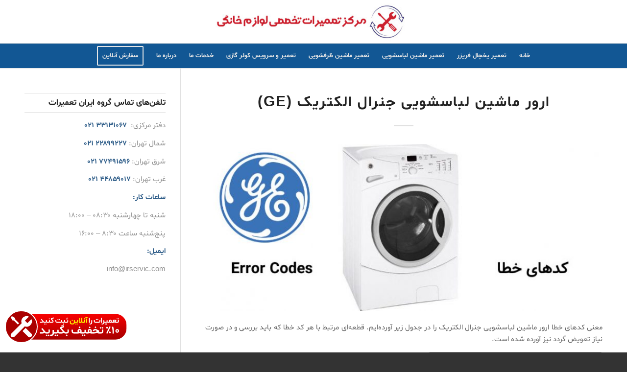

--- FILE ---
content_type: text/html; charset=UTF-8
request_url: https://irservic.com/%D8%A7%D8%B1%D9%88%D8%B1-%D8%AE%D8%B7%D8%A7-%D9%85%D8%A7%D8%B4%DB%8C%D9%86-%D9%84%D8%A8%D8%A7%D8%B3%D8%B4%D9%88%DB%8C%DB%8C-%D8%AC%D9%86%D8%B1%D8%A7%D9%84-%D8%A7%D9%84%DA%A9%D8%AA%D8%B1%DB%8C%DA%A9/
body_size: 17961
content:
<!DOCTYPE html><html dir="rtl" lang="fa-IR" class="html_stretched responsive av-preloader-disabled  html_header_top html_logo_center html_bottom_nav_header html_menu_right html_slim html_header_sticky_disabled html_header_shrinking_disabled html_mobile_menu_phone html_header_searchicon_disabled html_content_align_center html_header_unstick_top html_header_stretch_disabled html_elegant-blog html_av-submenu-hidden html_av-submenu-display-click html_av-overlay-side html_av-overlay-side-classic html_av-submenu-noclone html_entry_id_7877 av-cookies-no-cookie-consent av-no-preview av-custom-lightbox html_text_menu_active av-mobile-menu-switch-default"><head><meta charset="UTF-8" /><meta name="viewport" content="width=device-width, initial-scale=1"><meta name='robots' content='index, follow, max-image-preview:large, max-snippet:-1, max-video-preview:-1' /><title>ارور ماشین لباسشویی جنرال الکتریک (GE)</title><link rel="canonical" href="https://irservic.com/ارور-خطا-ماشین-لباسشویی-جنرال-الکتریک/" /><meta property="og:locale" content="fa_IR" /><meta property="og:type" content="article" /><meta property="og:title" content="ارور ماشین لباسشویی جنرال الکتریک (GE)" /><meta property="og:description" content="معنی کدهای خطا ارور ماشین لباسشویی جنرال الکتریک را در جدول زیر آورده‌ایم. قطعه‌ای مرتبط با هر کد خطا که باید بررسی و در صورت نیاز تعویض گردد نیز آورده شده است. &nbsp; یکی از ویژگی‌های خوب در ماشین لباسشویی‌های مدرن مانند ماشین لباسشویی جنرال الکتریک مشخص کردن ایردات ماشین لباسشویی با نمایش کدهای خطا [&hellip;]" /><meta property="og:url" content="https://irservic.com/ارور-خطا-ماشین-لباسشویی-جنرال-الکتریک/" /><meta property="og:site_name" content="گروه ایران تعمیرات" /><meta property="article:publisher" content="https://www.facebook.com/pg/%d9%be%d8%b4%d8%aa%db%8c%d8%a8%d8%a7%d9%86-%d8%b3%d8%b1%d9%88%db%8c%d8%b3-276038942825100" /><meta property="article:published_time" content="2017-10-26T11:30:40+00:00" /><meta property="article:modified_time" content="2025-01-05T13:24:15+00:00" /><meta property="og:image" content="https://irservic.com/wp-content/uploads/2017/10/error-codes-GE-washer.jpg" /><meta property="og:image:width" content="833" /><meta property="og:image:height" content="350" /><meta property="og:image:type" content="image/jpeg" /><meta name="author" content="Hamid" /><meta name="twitter:card" content="summary_large_image" /><meta name="twitter:label1" content="نوشته‌شده بدست" /><meta name="twitter:data1" content="Hamid" /> <script type="application/ld+json" class="yoast-schema-graph">{"@context":"https://schema.org","@graph":[{"@type":"Article","@id":"https://irservic.com/%d8%a7%d8%b1%d9%88%d8%b1-%d8%ae%d8%b7%d8%a7-%d9%85%d8%a7%d8%b4%db%8c%d9%86-%d9%84%d8%a8%d8%a7%d8%b3%d8%b4%d9%88%db%8c%db%8c-%d8%ac%d9%86%d8%b1%d8%a7%d9%84-%d8%a7%d9%84%da%a9%d8%aa%d8%b1%db%8c%da%a9/#article","isPartOf":{"@id":"https://irservic.com/%d8%a7%d8%b1%d9%88%d8%b1-%d8%ae%d8%b7%d8%a7-%d9%85%d8%a7%d8%b4%db%8c%d9%86-%d9%84%d8%a8%d8%a7%d8%b3%d8%b4%d9%88%db%8c%db%8c-%d8%ac%d9%86%d8%b1%d8%a7%d9%84-%d8%a7%d9%84%da%a9%d8%aa%d8%b1%db%8c%da%a9/"},"author":{"name":"Hamid","@id":"https://irservic.com/#/schema/person/0610da08a02de925c3e32a35def7344c"},"headline":"ارور ماشین لباسشویی جنرال الکتریک (GE)","datePublished":"2017-10-26T11:30:40+00:00","dateModified":"2025-01-05T13:24:15+00:00","mainEntityOfPage":{"@id":"https://irservic.com/%d8%a7%d8%b1%d9%88%d8%b1-%d8%ae%d8%b7%d8%a7-%d9%85%d8%a7%d8%b4%db%8c%d9%86-%d9%84%d8%a8%d8%a7%d8%b3%d8%b4%d9%88%db%8c%db%8c-%d8%ac%d9%86%d8%b1%d8%a7%d9%84-%d8%a7%d9%84%da%a9%d8%aa%d8%b1%db%8c%da%a9/"},"wordCount":34,"commentCount":0,"publisher":{"@id":"https://irservic.com/#organization"},"image":{"@id":"https://irservic.com/%d8%a7%d8%b1%d9%88%d8%b1-%d8%ae%d8%b7%d8%a7-%d9%85%d8%a7%d8%b4%db%8c%d9%86-%d9%84%d8%a8%d8%a7%d8%b3%d8%b4%d9%88%db%8c%db%8c-%d8%ac%d9%86%d8%b1%d8%a7%d9%84-%d8%a7%d9%84%da%a9%d8%aa%d8%b1%db%8c%da%a9/#primaryimage"},"thumbnailUrl":"https://irservic.com/wp-content/uploads/2017/10/error-codes-GE-washer.jpg","articleSection":["جنرال الکتریک","و کدهای ارور"],"inLanguage":"fa-IR","potentialAction":[{"@type":"CommentAction","name":"Comment","target":["https://irservic.com/%d8%a7%d8%b1%d9%88%d8%b1-%d8%ae%d8%b7%d8%a7-%d9%85%d8%a7%d8%b4%db%8c%d9%86-%d9%84%d8%a8%d8%a7%d8%b3%d8%b4%d9%88%db%8c%db%8c-%d8%ac%d9%86%d8%b1%d8%a7%d9%84-%d8%a7%d9%84%da%a9%d8%aa%d8%b1%db%8c%da%a9/#respond"]}]},{"@type":"WebPage","@id":"https://irservic.com/%d8%a7%d8%b1%d9%88%d8%b1-%d8%ae%d8%b7%d8%a7-%d9%85%d8%a7%d8%b4%db%8c%d9%86-%d9%84%d8%a8%d8%a7%d8%b3%d8%b4%d9%88%db%8c%db%8c-%d8%ac%d9%86%d8%b1%d8%a7%d9%84-%d8%a7%d9%84%da%a9%d8%aa%d8%b1%db%8c%da%a9/","url":"https://irservic.com/%d8%a7%d8%b1%d9%88%d8%b1-%d8%ae%d8%b7%d8%a7-%d9%85%d8%a7%d8%b4%db%8c%d9%86-%d9%84%d8%a8%d8%a7%d8%b3%d8%b4%d9%88%db%8c%db%8c-%d8%ac%d9%86%d8%b1%d8%a7%d9%84-%d8%a7%d9%84%da%a9%d8%aa%d8%b1%db%8c%da%a9/","name":"ارور ماشین لباسشویی جنرال الکتریک (GE)","isPartOf":{"@id":"https://irservic.com/#website"},"primaryImageOfPage":{"@id":"https://irservic.com/%d8%a7%d8%b1%d9%88%d8%b1-%d8%ae%d8%b7%d8%a7-%d9%85%d8%a7%d8%b4%db%8c%d9%86-%d9%84%d8%a8%d8%a7%d8%b3%d8%b4%d9%88%db%8c%db%8c-%d8%ac%d9%86%d8%b1%d8%a7%d9%84-%d8%a7%d9%84%da%a9%d8%aa%d8%b1%db%8c%da%a9/#primaryimage"},"image":{"@id":"https://irservic.com/%d8%a7%d8%b1%d9%88%d8%b1-%d8%ae%d8%b7%d8%a7-%d9%85%d8%a7%d8%b4%db%8c%d9%86-%d9%84%d8%a8%d8%a7%d8%b3%d8%b4%d9%88%db%8c%db%8c-%d8%ac%d9%86%d8%b1%d8%a7%d9%84-%d8%a7%d9%84%da%a9%d8%aa%d8%b1%db%8c%da%a9/#primaryimage"},"thumbnailUrl":"https://irservic.com/wp-content/uploads/2017/10/error-codes-GE-washer.jpg","datePublished":"2017-10-26T11:30:40+00:00","dateModified":"2025-01-05T13:24:15+00:00","breadcrumb":{"@id":"https://irservic.com/%d8%a7%d8%b1%d9%88%d8%b1-%d8%ae%d8%b7%d8%a7-%d9%85%d8%a7%d8%b4%db%8c%d9%86-%d9%84%d8%a8%d8%a7%d8%b3%d8%b4%d9%88%db%8c%db%8c-%d8%ac%d9%86%d8%b1%d8%a7%d9%84-%d8%a7%d9%84%da%a9%d8%aa%d8%b1%db%8c%da%a9/#breadcrumb"},"inLanguage":"fa-IR","potentialAction":[{"@type":"ReadAction","target":["https://irservic.com/%d8%a7%d8%b1%d9%88%d8%b1-%d8%ae%d8%b7%d8%a7-%d9%85%d8%a7%d8%b4%db%8c%d9%86-%d9%84%d8%a8%d8%a7%d8%b3%d8%b4%d9%88%db%8c%db%8c-%d8%ac%d9%86%d8%b1%d8%a7%d9%84-%d8%a7%d9%84%da%a9%d8%aa%d8%b1%db%8c%da%a9/"]}]},{"@type":"ImageObject","inLanguage":"fa-IR","@id":"https://irservic.com/%d8%a7%d8%b1%d9%88%d8%b1-%d8%ae%d8%b7%d8%a7-%d9%85%d8%a7%d8%b4%db%8c%d9%86-%d9%84%d8%a8%d8%a7%d8%b3%d8%b4%d9%88%db%8c%db%8c-%d8%ac%d9%86%d8%b1%d8%a7%d9%84-%d8%a7%d9%84%da%a9%d8%aa%d8%b1%db%8c%da%a9/#primaryimage","url":"https://irservic.com/wp-content/uploads/2017/10/error-codes-GE-washer.jpg","contentUrl":"https://irservic.com/wp-content/uploads/2017/10/error-codes-GE-washer.jpg","width":833,"height":350,"caption":"ارور کد خطا ماشین لباسشویی جنرال الکتریکی GE"},{"@type":"BreadcrumbList","@id":"https://irservic.com/%d8%a7%d8%b1%d9%88%d8%b1-%d8%ae%d8%b7%d8%a7-%d9%85%d8%a7%d8%b4%db%8c%d9%86-%d9%84%d8%a8%d8%a7%d8%b3%d8%b4%d9%88%db%8c%db%8c-%d8%ac%d9%86%d8%b1%d8%a7%d9%84-%d8%a7%d9%84%da%a9%d8%aa%d8%b1%db%8c%da%a9/#breadcrumb","itemListElement":[{"@type":"ListItem","position":1,"name":"خانه","item":"https://irservic.com/%d9%86%d9%85%d8%a7%db%8c%d9%86%d8%af%da%af%db%8c-%d8%aa%d8%b9%d9%85%db%8c%d8%b1-%db%8c%d8%ae%da%86%d8%a7%d9%84-%d9%84%d8%a8%d8%a7%d8%b3%d8%b4%d9%88%db%8c%db%8c-%d8%aa%d9%87%d8%b1%d8%a7%d9%86/"},{"@type":"ListItem","position":2,"name":"ارور ماشین لباسشویی جنرال الکتریک (GE)"}]},{"@type":"WebSite","@id":"https://irservic.com/#website","url":"https://irservic.com/","name":"گروه ایران تعمیرات","description":"مرکز نمایندگی خدمات پس از فروش، تعمیر و سرویس لوازم خانگی","publisher":{"@id":"https://irservic.com/#organization"},"potentialAction":[{"@type":"SearchAction","target":{"@type":"EntryPoint","urlTemplate":"https://irservic.com/?s={search_term_string}"},"query-input":{"@type":"PropertyValueSpecification","valueRequired":true,"valueName":"search_term_string"}}],"inLanguage":"fa-IR"},{"@type":"Organization","@id":"https://irservic.com/#organization","name":"پشتیبان سرویس","url":"https://irservic.com/","logo":{"@type":"ImageObject","inLanguage":"fa-IR","@id":"https://irservic.com/#/schema/logo/image/","url":"https://irservic.com/wp-content/uploads/2019/05/PoshtibanService.com-logo.png","contentUrl":"https://irservic.com/wp-content/uploads/2019/05/PoshtibanService.com-logo.png","width":349,"height":150,"caption":"پشتیبان سرویس"},"image":{"@id":"https://irservic.com/#/schema/logo/image/"},"sameAs":["https://www.facebook.com/pg/پشتیبان-سرویس-276038942825100","https://www.instagram.com/poshtiban.service/","https://www.linkedin.com/company/poshtiban-service","https://www.youtube.com/channel/UCrR41DIyoz0-984-oFqu5pg"]},{"@type":"Person","@id":"https://irservic.com/#/schema/person/0610da08a02de925c3e32a35def7344c","name":"Hamid"}]}</script> <link rel="alternate" title="oEmbed (JSON)" type="application/json+oembed" href="https://irservic.com/wp-json/oembed/1.0/embed?url=https%3A%2F%2Firservic.com%2F%25d8%25a7%25d8%25b1%25d9%2588%25d8%25b1-%25d8%25ae%25d8%25b7%25d8%25a7-%25d9%2585%25d8%25a7%25d8%25b4%25db%258c%25d9%2586-%25d9%2584%25d8%25a8%25d8%25a7%25d8%25b3%25d8%25b4%25d9%2588%25db%258c%25db%258c-%25d8%25ac%25d9%2586%25d8%25b1%25d8%25a7%25d9%2584-%25d8%25a7%25d9%2584%25da%25a9%25d8%25aa%25d8%25b1%25db%258c%25da%25a9%2F" /><link rel="alternate" title="oEmbed (XML)" type="text/xml+oembed" href="https://irservic.com/wp-json/oembed/1.0/embed?url=https%3A%2F%2Firservic.com%2F%25d8%25a7%25d8%25b1%25d9%2588%25d8%25b1-%25d8%25ae%25d8%25b7%25d8%25a7-%25d9%2585%25d8%25a7%25d8%25b4%25db%258c%25d9%2586-%25d9%2584%25d8%25a8%25d8%25a7%25d8%25b3%25d8%25b4%25d9%2588%25db%258c%25db%258c-%25d8%25ac%25d9%2586%25d8%25b1%25d8%25a7%25d9%2584-%25d8%25a7%25d9%2584%25da%25a9%25d8%25aa%25d8%25b1%25db%258c%25da%25a9%2F&#038;format=xml" /><style id='wp-img-auto-sizes-contain-inline-css' type='text/css'>img:is([sizes=auto i],[sizes^="auto," i]){contain-intrinsic-size:3000px 1500px}
/*# sourceURL=wp-img-auto-sizes-contain-inline-css */</style><link data-optimized="2" rel="stylesheet" href="https://irservic.com/wp-content/litespeed/css/9bbc16da7d9a9f71619f7d87c086387a.css?ver=c6f68" /><style id='wp-emoji-styles-inline-css' type='text/css'>img.wp-smiley, img.emoji {
		display: inline !important;
		border: none !important;
		box-shadow: none !important;
		height: 1em !important;
		width: 1em !important;
		margin: 0 0.07em !important;
		vertical-align: -0.1em !important;
		background: none !important;
		padding: 0 !important;
	}
/*# sourceURL=wp-emoji-styles-inline-css */</style><style id='global-styles-inline-css' type='text/css'>:root{--wp--preset--aspect-ratio--square: 1;--wp--preset--aspect-ratio--4-3: 4/3;--wp--preset--aspect-ratio--3-4: 3/4;--wp--preset--aspect-ratio--3-2: 3/2;--wp--preset--aspect-ratio--2-3: 2/3;--wp--preset--aspect-ratio--16-9: 16/9;--wp--preset--aspect-ratio--9-16: 9/16;--wp--preset--color--black: #000000;--wp--preset--color--cyan-bluish-gray: #abb8c3;--wp--preset--color--white: #ffffff;--wp--preset--color--pale-pink: #f78da7;--wp--preset--color--vivid-red: #cf2e2e;--wp--preset--color--luminous-vivid-orange: #ff6900;--wp--preset--color--luminous-vivid-amber: #fcb900;--wp--preset--color--light-green-cyan: #7bdcb5;--wp--preset--color--vivid-green-cyan: #00d084;--wp--preset--color--pale-cyan-blue: #8ed1fc;--wp--preset--color--vivid-cyan-blue: #0693e3;--wp--preset--color--vivid-purple: #9b51e0;--wp--preset--color--metallic-red: #b02b2c;--wp--preset--color--maximum-yellow-red: #edae44;--wp--preset--color--yellow-sun: #eeee22;--wp--preset--color--palm-leaf: #83a846;--wp--preset--color--aero: #7bb0e7;--wp--preset--color--old-lavender: #745f7e;--wp--preset--color--steel-teal: #5f8789;--wp--preset--color--raspberry-pink: #d65799;--wp--preset--color--medium-turquoise: #4ecac2;--wp--preset--gradient--vivid-cyan-blue-to-vivid-purple: linear-gradient(135deg,rgb(6,147,227) 0%,rgb(155,81,224) 100%);--wp--preset--gradient--light-green-cyan-to-vivid-green-cyan: linear-gradient(135deg,rgb(122,220,180) 0%,rgb(0,208,130) 100%);--wp--preset--gradient--luminous-vivid-amber-to-luminous-vivid-orange: linear-gradient(135deg,rgb(252,185,0) 0%,rgb(255,105,0) 100%);--wp--preset--gradient--luminous-vivid-orange-to-vivid-red: linear-gradient(135deg,rgb(255,105,0) 0%,rgb(207,46,46) 100%);--wp--preset--gradient--very-light-gray-to-cyan-bluish-gray: linear-gradient(135deg,rgb(238,238,238) 0%,rgb(169,184,195) 100%);--wp--preset--gradient--cool-to-warm-spectrum: linear-gradient(135deg,rgb(74,234,220) 0%,rgb(151,120,209) 20%,rgb(207,42,186) 40%,rgb(238,44,130) 60%,rgb(251,105,98) 80%,rgb(254,248,76) 100%);--wp--preset--gradient--blush-light-purple: linear-gradient(135deg,rgb(255,206,236) 0%,rgb(152,150,240) 100%);--wp--preset--gradient--blush-bordeaux: linear-gradient(135deg,rgb(254,205,165) 0%,rgb(254,45,45) 50%,rgb(107,0,62) 100%);--wp--preset--gradient--luminous-dusk: linear-gradient(135deg,rgb(255,203,112) 0%,rgb(199,81,192) 50%,rgb(65,88,208) 100%);--wp--preset--gradient--pale-ocean: linear-gradient(135deg,rgb(255,245,203) 0%,rgb(182,227,212) 50%,rgb(51,167,181) 100%);--wp--preset--gradient--electric-grass: linear-gradient(135deg,rgb(202,248,128) 0%,rgb(113,206,126) 100%);--wp--preset--gradient--midnight: linear-gradient(135deg,rgb(2,3,129) 0%,rgb(40,116,252) 100%);--wp--preset--font-size--small: 1rem;--wp--preset--font-size--medium: 1.125rem;--wp--preset--font-size--large: 1.75rem;--wp--preset--font-size--x-large: clamp(1.75rem, 3vw, 2.25rem);--wp--preset--spacing--20: 0.44rem;--wp--preset--spacing--30: 0.67rem;--wp--preset--spacing--40: 1rem;--wp--preset--spacing--50: 1.5rem;--wp--preset--spacing--60: 2.25rem;--wp--preset--spacing--70: 3.38rem;--wp--preset--spacing--80: 5.06rem;--wp--preset--shadow--natural: 6px 6px 9px rgba(0, 0, 0, 0.2);--wp--preset--shadow--deep: 12px 12px 50px rgba(0, 0, 0, 0.4);--wp--preset--shadow--sharp: 6px 6px 0px rgba(0, 0, 0, 0.2);--wp--preset--shadow--outlined: 6px 6px 0px -3px rgb(255, 255, 255), 6px 6px rgb(0, 0, 0);--wp--preset--shadow--crisp: 6px 6px 0px rgb(0, 0, 0);}:root { --wp--style--global--content-size: 800px;--wp--style--global--wide-size: 1130px; }:where(body) { margin: 0; }.wp-site-blocks > .alignleft { float: left; margin-right: 2em; }.wp-site-blocks > .alignright { float: right; margin-left: 2em; }.wp-site-blocks > .aligncenter { justify-content: center; margin-left: auto; margin-right: auto; }:where(.is-layout-flex){gap: 0.5em;}:where(.is-layout-grid){gap: 0.5em;}.is-layout-flow > .alignleft{float: left;margin-inline-start: 0;margin-inline-end: 2em;}.is-layout-flow > .alignright{float: right;margin-inline-start: 2em;margin-inline-end: 0;}.is-layout-flow > .aligncenter{margin-left: auto !important;margin-right: auto !important;}.is-layout-constrained > .alignleft{float: left;margin-inline-start: 0;margin-inline-end: 2em;}.is-layout-constrained > .alignright{float: right;margin-inline-start: 2em;margin-inline-end: 0;}.is-layout-constrained > .aligncenter{margin-left: auto !important;margin-right: auto !important;}.is-layout-constrained > :where(:not(.alignleft):not(.alignright):not(.alignfull)){max-width: var(--wp--style--global--content-size);margin-left: auto !important;margin-right: auto !important;}.is-layout-constrained > .alignwide{max-width: var(--wp--style--global--wide-size);}body .is-layout-flex{display: flex;}.is-layout-flex{flex-wrap: wrap;align-items: center;}.is-layout-flex > :is(*, div){margin: 0;}body .is-layout-grid{display: grid;}.is-layout-grid > :is(*, div){margin: 0;}body{padding-top: 0px;padding-right: 0px;padding-bottom: 0px;padding-left: 0px;}a:where(:not(.wp-element-button)){text-decoration: underline;}:root :where(.wp-element-button, .wp-block-button__link){background-color: #32373c;border-width: 0;color: #fff;font-family: inherit;font-size: inherit;font-style: inherit;font-weight: inherit;letter-spacing: inherit;line-height: inherit;padding-top: calc(0.667em + 2px);padding-right: calc(1.333em + 2px);padding-bottom: calc(0.667em + 2px);padding-left: calc(1.333em + 2px);text-decoration: none;text-transform: inherit;}.has-black-color{color: var(--wp--preset--color--black) !important;}.has-cyan-bluish-gray-color{color: var(--wp--preset--color--cyan-bluish-gray) !important;}.has-white-color{color: var(--wp--preset--color--white) !important;}.has-pale-pink-color{color: var(--wp--preset--color--pale-pink) !important;}.has-vivid-red-color{color: var(--wp--preset--color--vivid-red) !important;}.has-luminous-vivid-orange-color{color: var(--wp--preset--color--luminous-vivid-orange) !important;}.has-luminous-vivid-amber-color{color: var(--wp--preset--color--luminous-vivid-amber) !important;}.has-light-green-cyan-color{color: var(--wp--preset--color--light-green-cyan) !important;}.has-vivid-green-cyan-color{color: var(--wp--preset--color--vivid-green-cyan) !important;}.has-pale-cyan-blue-color{color: var(--wp--preset--color--pale-cyan-blue) !important;}.has-vivid-cyan-blue-color{color: var(--wp--preset--color--vivid-cyan-blue) !important;}.has-vivid-purple-color{color: var(--wp--preset--color--vivid-purple) !important;}.has-metallic-red-color{color: var(--wp--preset--color--metallic-red) !important;}.has-maximum-yellow-red-color{color: var(--wp--preset--color--maximum-yellow-red) !important;}.has-yellow-sun-color{color: var(--wp--preset--color--yellow-sun) !important;}.has-palm-leaf-color{color: var(--wp--preset--color--palm-leaf) !important;}.has-aero-color{color: var(--wp--preset--color--aero) !important;}.has-old-lavender-color{color: var(--wp--preset--color--old-lavender) !important;}.has-steel-teal-color{color: var(--wp--preset--color--steel-teal) !important;}.has-raspberry-pink-color{color: var(--wp--preset--color--raspberry-pink) !important;}.has-medium-turquoise-color{color: var(--wp--preset--color--medium-turquoise) !important;}.has-black-background-color{background-color: var(--wp--preset--color--black) !important;}.has-cyan-bluish-gray-background-color{background-color: var(--wp--preset--color--cyan-bluish-gray) !important;}.has-white-background-color{background-color: var(--wp--preset--color--white) !important;}.has-pale-pink-background-color{background-color: var(--wp--preset--color--pale-pink) !important;}.has-vivid-red-background-color{background-color: var(--wp--preset--color--vivid-red) !important;}.has-luminous-vivid-orange-background-color{background-color: var(--wp--preset--color--luminous-vivid-orange) !important;}.has-luminous-vivid-amber-background-color{background-color: var(--wp--preset--color--luminous-vivid-amber) !important;}.has-light-green-cyan-background-color{background-color: var(--wp--preset--color--light-green-cyan) !important;}.has-vivid-green-cyan-background-color{background-color: var(--wp--preset--color--vivid-green-cyan) !important;}.has-pale-cyan-blue-background-color{background-color: var(--wp--preset--color--pale-cyan-blue) !important;}.has-vivid-cyan-blue-background-color{background-color: var(--wp--preset--color--vivid-cyan-blue) !important;}.has-vivid-purple-background-color{background-color: var(--wp--preset--color--vivid-purple) !important;}.has-metallic-red-background-color{background-color: var(--wp--preset--color--metallic-red) !important;}.has-maximum-yellow-red-background-color{background-color: var(--wp--preset--color--maximum-yellow-red) !important;}.has-yellow-sun-background-color{background-color: var(--wp--preset--color--yellow-sun) !important;}.has-palm-leaf-background-color{background-color: var(--wp--preset--color--palm-leaf) !important;}.has-aero-background-color{background-color: var(--wp--preset--color--aero) !important;}.has-old-lavender-background-color{background-color: var(--wp--preset--color--old-lavender) !important;}.has-steel-teal-background-color{background-color: var(--wp--preset--color--steel-teal) !important;}.has-raspberry-pink-background-color{background-color: var(--wp--preset--color--raspberry-pink) !important;}.has-medium-turquoise-background-color{background-color: var(--wp--preset--color--medium-turquoise) !important;}.has-black-border-color{border-color: var(--wp--preset--color--black) !important;}.has-cyan-bluish-gray-border-color{border-color: var(--wp--preset--color--cyan-bluish-gray) !important;}.has-white-border-color{border-color: var(--wp--preset--color--white) !important;}.has-pale-pink-border-color{border-color: var(--wp--preset--color--pale-pink) !important;}.has-vivid-red-border-color{border-color: var(--wp--preset--color--vivid-red) !important;}.has-luminous-vivid-orange-border-color{border-color: var(--wp--preset--color--luminous-vivid-orange) !important;}.has-luminous-vivid-amber-border-color{border-color: var(--wp--preset--color--luminous-vivid-amber) !important;}.has-light-green-cyan-border-color{border-color: var(--wp--preset--color--light-green-cyan) !important;}.has-vivid-green-cyan-border-color{border-color: var(--wp--preset--color--vivid-green-cyan) !important;}.has-pale-cyan-blue-border-color{border-color: var(--wp--preset--color--pale-cyan-blue) !important;}.has-vivid-cyan-blue-border-color{border-color: var(--wp--preset--color--vivid-cyan-blue) !important;}.has-vivid-purple-border-color{border-color: var(--wp--preset--color--vivid-purple) !important;}.has-metallic-red-border-color{border-color: var(--wp--preset--color--metallic-red) !important;}.has-maximum-yellow-red-border-color{border-color: var(--wp--preset--color--maximum-yellow-red) !important;}.has-yellow-sun-border-color{border-color: var(--wp--preset--color--yellow-sun) !important;}.has-palm-leaf-border-color{border-color: var(--wp--preset--color--palm-leaf) !important;}.has-aero-border-color{border-color: var(--wp--preset--color--aero) !important;}.has-old-lavender-border-color{border-color: var(--wp--preset--color--old-lavender) !important;}.has-steel-teal-border-color{border-color: var(--wp--preset--color--steel-teal) !important;}.has-raspberry-pink-border-color{border-color: var(--wp--preset--color--raspberry-pink) !important;}.has-medium-turquoise-border-color{border-color: var(--wp--preset--color--medium-turquoise) !important;}.has-vivid-cyan-blue-to-vivid-purple-gradient-background{background: var(--wp--preset--gradient--vivid-cyan-blue-to-vivid-purple) !important;}.has-light-green-cyan-to-vivid-green-cyan-gradient-background{background: var(--wp--preset--gradient--light-green-cyan-to-vivid-green-cyan) !important;}.has-luminous-vivid-amber-to-luminous-vivid-orange-gradient-background{background: var(--wp--preset--gradient--luminous-vivid-amber-to-luminous-vivid-orange) !important;}.has-luminous-vivid-orange-to-vivid-red-gradient-background{background: var(--wp--preset--gradient--luminous-vivid-orange-to-vivid-red) !important;}.has-very-light-gray-to-cyan-bluish-gray-gradient-background{background: var(--wp--preset--gradient--very-light-gray-to-cyan-bluish-gray) !important;}.has-cool-to-warm-spectrum-gradient-background{background: var(--wp--preset--gradient--cool-to-warm-spectrum) !important;}.has-blush-light-purple-gradient-background{background: var(--wp--preset--gradient--blush-light-purple) !important;}.has-blush-bordeaux-gradient-background{background: var(--wp--preset--gradient--blush-bordeaux) !important;}.has-luminous-dusk-gradient-background{background: var(--wp--preset--gradient--luminous-dusk) !important;}.has-pale-ocean-gradient-background{background: var(--wp--preset--gradient--pale-ocean) !important;}.has-electric-grass-gradient-background{background: var(--wp--preset--gradient--electric-grass) !important;}.has-midnight-gradient-background{background: var(--wp--preset--gradient--midnight) !important;}.has-small-font-size{font-size: var(--wp--preset--font-size--small) !important;}.has-medium-font-size{font-size: var(--wp--preset--font-size--medium) !important;}.has-large-font-size{font-size: var(--wp--preset--font-size--large) !important;}.has-x-large-font-size{font-size: var(--wp--preset--font-size--x-large) !important;}
/*# sourceURL=global-styles-inline-css */</style><style id='ez-toc-inline-css' type='text/css'>div#ez-toc-container .ez-toc-title {font-size: 120%;}div#ez-toc-container .ez-toc-title {font-weight: 500;}div#ez-toc-container ul li , div#ez-toc-container ul li a {font-size: 95%;}div#ez-toc-container ul li , div#ez-toc-container ul li a {font-weight: 500;}div#ez-toc-container nav ul ul li {font-size: 90%;}
.ez-toc-container-direction {direction: rtl;}.ez-toc-counter-rtl ul {direction: rtl;counter-reset: item-level1, item-level2, item-level3, item-level4, item-level5, item-level6;}.ez-toc-counter-rtl ul ul {direction: rtl;counter-reset: item-level2, item-level3, item-level4, item-level5, item-level6;}.ez-toc-counter-rtl ul ul ul {direction: rtl;counter-reset: item-level3, item-level4, item-level5, item-level6;}.ez-toc-counter-rtl ul ul ul ul {direction: rtl;counter-reset: item-level4, item-level5, item-level6;}.ez-toc-counter-rtl ul ul ul ul ul {direction: rtl;counter-reset: item-level5, item-level6;}.ez-toc-counter-rtl ul ul ul ul ul ul {direction: rtl;counter-reset: item-level6;}.ez-toc-counter-rtl ul li {counter-increment: item-level1;}.ez-toc-counter-rtl ul ul li {counter-increment: item-level2;}.ez-toc-counter-rtl ul ul ul li {counter-increment: item-level3;}.ez-toc-counter-rtl ul ul ul ul li {counter-increment: item-level4;}.ez-toc-counter-rtl ul ul ul ul ul li {counter-increment: item-level5;}.ez-toc-counter-rtl ul ul ul ul ul ul li {counter-increment: item-level6;}.ez-toc-counter-rtl nav ul li a::before {content: counter(item-level1, decimal) '. ';float: right;margin-left: 0.2rem;flex-grow: 0;flex-shrink: 0;  }.ez-toc-counter-rtl nav ul ul li a::before {content: counter(item-level2, decimal) "." counter(item-level1, decimal) '. ';float: right;margin-left: 0.2rem;flex-grow: 0;flex-shrink: 0;  }.ez-toc-counter-rtl nav ul ul ul li a::before {content: counter(item-level3, decimal) "." counter(item-level2, decimal) "." counter(item-level1, decimal) '. ';float: right;margin-left: 0.2rem;flex-grow: 0;flex-shrink: 0;  }.ez-toc-counter-rtl nav ul ul ul ul li a::before {content: counter(item-level4, decimal) "." counter(item-level3, decimal) "." counter(item-level2, decimal) "." counter(item-level1, decimal) '. ';float: right;margin-left: 0.2rem;flex-grow: 0;flex-shrink: 0;  }.ez-toc-counter-rtl nav ul ul ul ul ul li a::before {content: counter(item-level5, decimal) "." counter(item-level4, decimal) "." counter(item-level3, decimal) "." counter(item-level2, decimal) "." counter(item-level1, decimal) '. ';float: right;margin-left: 0.2rem;flex-grow: 0;flex-shrink: 0;  }.ez-toc-counter-rtl nav ul ul ul ul ul ul li a::before {content: counter(item-level6, decimal) "." counter(item-level5, decimal) "." counter(item-level4, decimal) "." counter(item-level3, decimal) "." counter(item-level2, decimal) "." counter(item-level1, decimal) '. ';float: right;margin-left: 0.2rem;flex-grow: 0;flex-shrink: 0;  }.ez-toc-widget-direction {direction: rtl;}.ez-toc-widget-container-rtl ul {direction: rtl;counter-reset: item-level1, item-level2, item-level3, item-level4, item-level5, item-level6;}.ez-toc-widget-container-rtl ul ul {direction: rtl;counter-reset: item-level2, item-level3, item-level4, item-level5, item-level6;}.ez-toc-widget-container-rtl ul ul ul {direction: rtl;counter-reset: item-level3, item-level4, item-level5, item-level6;}.ez-toc-widget-container-rtl ul ul ul ul {direction: rtl;counter-reset: item-level4, item-level5, item-level6;}.ez-toc-widget-container-rtl ul ul ul ul ul {direction: rtl;counter-reset: item-level5, item-level6;}.ez-toc-widget-container-rtl ul ul ul ul ul ul {direction: rtl;counter-reset: item-level6;}.ez-toc-widget-container-rtl ul li {counter-increment: item-level1;}.ez-toc-widget-container-rtl ul ul li {counter-increment: item-level2;}.ez-toc-widget-container-rtl ul ul ul li {counter-increment: item-level3;}.ez-toc-widget-container-rtl ul ul ul ul li {counter-increment: item-level4;}.ez-toc-widget-container-rtl ul ul ul ul ul li {counter-increment: item-level5;}.ez-toc-widget-container-rtl ul ul ul ul ul ul li {counter-increment: item-level6;}.ez-toc-widget-container-rtl nav ul li a::before {content: counter(item-level1, decimal) '. ';float: right;margin-left: 0.2rem;flex-grow: 0;flex-shrink: 0;  }.ez-toc-widget-container-rtl nav ul ul li a::before {content: counter(item-level2, decimal) "." counter(item-level1, decimal) '. ';float: right;margin-left: 0.2rem;flex-grow: 0;flex-shrink: 0;  }.ez-toc-widget-container-rtl nav ul ul ul li a::before {content: counter(item-level3, decimal) "." counter(item-level2, decimal) "." counter(item-level1, decimal) '. ';float: right;margin-left: 0.2rem;flex-grow: 0;flex-shrink: 0;  }.ez-toc-widget-container-rtl nav ul ul ul ul li a::before {content: counter(item-level4, decimal) "." counter(item-level3, decimal) "." counter(item-level2, decimal) "." counter(item-level1, decimal) '. ';float: right;margin-left: 0.2rem;flex-grow: 0;flex-shrink: 0;  }.ez-toc-widget-container-rtl nav ul ul ul ul ul li a::before {content: counter(item-level5, decimal) "." counter(item-level4, decimal) "." counter(item-level3, decimal) "." counter(item-level2, decimal) "." counter(item-level1, decimal) '. ';float: right;margin-left: 0.2rem;flex-grow: 0;flex-shrink: 0;  }.ez-toc-widget-container-rtl nav ul ul ul ul ul ul li a::before {content: counter(item-level6, decimal) "." counter(item-level5, decimal) "." counter(item-level4, decimal) "." counter(item-level3, decimal) "." counter(item-level2, decimal) "." counter(item-level1, decimal) '. ';float: right;margin-left: 0.2rem;flex-grow: 0;flex-shrink: 0;  }
/*# sourceURL=ez-toc-inline-css */</style> <script type="text/javascript" src="https://irservic.com/wp-includes/js/jquery/jquery.min.js?ver=3.7.1" id="jquery-core-js"></script> <script data-optimized="1" type="text/javascript" src="https://irservic.com/wp-content/litespeed/js/6e3bc5edb6317e71c36476d8f7a35260.js?ver=bef76" id="jquery-migrate-js"></script> <script type="text/javascript" id="topbar_frontjs-js-extra">/*  */
var tpbr_settings = {"fixed":"notfixed","user_who":"notloggedin","guests_or_users":"all","message":"\u062f\u0631 \u0631\u0648\u0632\u0647\u0627\u06cc \u062a\u0639\u0637\u06cc\u0644 \u0633\u0641\u0627\u0631\u0634 \u062a\u0639\u0645\u06cc\u0631\u0627\u062a \u0631\u0627 \u0627\u0632 \u0637\u0631\u06cc\u0642 \u0641\u0631\u0645 \u0622\u0646\u0644\u0627\u06cc\u0646 \u062b\u0628\u062a \u0646\u0645\u0627\u06cc\u06cc\u062f.","status":"inactive","yn_button":"nobutton","color":"#dd3333","button_text":"\u0633\u0641\u0627\u0631\u0634 \u0622\u0646\u0644\u0627\u06cc\u0646","button_url":"https://irservic.com/order/","button_behavior":"samewindow","is_admin_bar":"no","detect_sticky":"0"};
//# sourceURL=topbar_frontjs-js-extra
/*  */</script> <script data-optimized="1" type="text/javascript" src="https://irservic.com/wp-content/litespeed/js/814ee6f73ebbc31748e9eaa19f385d56.js?ver=4cf49" id="topbar_frontjs-js"></script> <script data-optimized="1" type="text/javascript" src="https://irservic.com/wp-content/litespeed/js/fb8ecabfa8815aa6f66cf78ecae4b26c.js?ver=d8256" id="avia-js-js"></script> <script data-optimized="1" type="text/javascript" src="https://irservic.com/wp-content/litespeed/js/c17b16f62f8542dfcfa4867845e5cc54.js?ver=7e899" id="avia-compat-js"></script> <link rel="https://api.w.org/" href="https://irservic.com/wp-json/" /><link rel="alternate" title="JSON" type="application/json" href="https://irservic.com/wp-json/wp/v2/posts/7877" /><link rel="EditURI" type="application/rsd+xml" title="RSD" href="https://irservic.com/xmlrpc.php?rsd" /><meta name="generator" content="WordPress 6.9" /><link rel='shortlink' href='https://irservic.com/?p=7877' /><!--[if lt IE 9]><script src="https://irservic.com/wp-content/themes/enfold-7/js/html5shiv.js"></script><![endif]--><link rel="profile" href="https://gmpg.org/xfn/11" /><link rel="alternate" type="application/rss+xml" title="گروه ایران تعمیرات RSS2 Feed" href="https://irservic.com/feed/" /><link rel="pingback" href="https://irservic.com/xmlrpc.php" /><style type="text/css">@font-face {font-family: 'entypo-fontello-enfold'; font-weight: normal; font-style: normal; font-display: auto;
		src: url('https://irservic.com/wp-content/themes/enfold-7/config-templatebuilder/avia-template-builder/assets/fonts/entypo-fontello-enfold/entypo-fontello-enfold.woff2') format('woff2'),
		url('https://irservic.com/wp-content/themes/enfold-7/config-templatebuilder/avia-template-builder/assets/fonts/entypo-fontello-enfold/entypo-fontello-enfold.woff') format('woff'),
		url('https://irservic.com/wp-content/themes/enfold-7/config-templatebuilder/avia-template-builder/assets/fonts/entypo-fontello-enfold/entypo-fontello-enfold.ttf') format('truetype'),
		url('https://irservic.com/wp-content/themes/enfold-7/config-templatebuilder/avia-template-builder/assets/fonts/entypo-fontello-enfold/entypo-fontello-enfold.svg#entypo-fontello-enfold') format('svg'),
		url('https://irservic.com/wp-content/themes/enfold-7/config-templatebuilder/avia-template-builder/assets/fonts/entypo-fontello-enfold/entypo-fontello-enfold.eot'),
		url('https://irservic.com/wp-content/themes/enfold-7/config-templatebuilder/avia-template-builder/assets/fonts/entypo-fontello-enfold/entypo-fontello-enfold.eot?#iefix') format('embedded-opentype');
		}

		#top .avia-font-entypo-fontello-enfold, body .avia-font-entypo-fontello-enfold, html body [data-av_iconfont='entypo-fontello-enfold']:before{ font-family: 'entypo-fontello-enfold'; }
		
		@font-face {font-family: 'entypo-fontello'; font-weight: normal; font-style: normal; font-display: auto;
		src: url('https://irservic.com/wp-content/themes/enfold-7/config-templatebuilder/avia-template-builder/assets/fonts/entypo-fontello/entypo-fontello.woff2') format('woff2'),
		url('https://irservic.com/wp-content/themes/enfold-7/config-templatebuilder/avia-template-builder/assets/fonts/entypo-fontello/entypo-fontello.woff') format('woff'),
		url('https://irservic.com/wp-content/themes/enfold-7/config-templatebuilder/avia-template-builder/assets/fonts/entypo-fontello/entypo-fontello.ttf') format('truetype'),
		url('https://irservic.com/wp-content/themes/enfold-7/config-templatebuilder/avia-template-builder/assets/fonts/entypo-fontello/entypo-fontello.svg#entypo-fontello') format('svg'),
		url('https://irservic.com/wp-content/themes/enfold-7/config-templatebuilder/avia-template-builder/assets/fonts/entypo-fontello/entypo-fontello.eot'),
		url('https://irservic.com/wp-content/themes/enfold-7/config-templatebuilder/avia-template-builder/assets/fonts/entypo-fontello/entypo-fontello.eot?#iefix') format('embedded-opentype');
		}

		#top .avia-font-entypo-fontello, body .avia-font-entypo-fontello, html body [data-av_iconfont='entypo-fontello']:before{ font-family: 'entypo-fontello'; }</style></head><body id="top" class="rtl wp-singular post-template-default single single-post postid-7877 single-format-standard wp-theme-enfold-7 stretched rtl_columns av-curtain-numeric shabnam-custom shabnam  post-type-post category-- category-error-codes avia-responsive-images-support"><div id='wrap_all'><header id='header' class='all_colors header_color light_bg_color  av_header_top av_logo_center av_bottom_nav_header av_menu_right av_slim av_header_sticky_disabled av_header_shrinking_disabled av_header_stretch_disabled av_mobile_menu_phone av_header_searchicon_disabled av_header_unstick_top av_header_border_disabled' aria-label="هدر" data-av_shrink_factor='50'><div  id='header_main' class='container_wrap container_wrap_logo'><div class='container av-logo-container'><div class='inner-container'><span class='logo avia-standard-logo'><a href='https://irservic.com/' class='' aria-label='irserivc-logo' title='irserivc-logo'><img src="https://irservic.com/wp-content/uploads/2020/11/irserivc-logo-1.jpg" srcset="https://irservic.com/wp-content/uploads/2020/11/irserivc-logo-1.jpg 455w, https://irservic.com/wp-content/uploads/2020/11/irserivc-logo-1-300x66.jpg 300w" sizes="(max-width: 455px) 100vw, 455px" height="100" width="300" alt='گروه ایران تعمیرات' title='irserivc-logo' /></a></span></div></div><div id='header_main_alternate' class='container_wrap'><div class='container'><nav class='main_menu' data-selectname='انتخاب برگه' ><div class="avia-menu av-main-nav-wrap"><ul role="menu" class="menu av-main-nav" id="avia-menu"><li role="menuitem" id="menu-item-633" class="menu-item menu-item-type-post_type menu-item-object-page menu-item-home menu-item-top-level menu-item-top-level-1"><a href="https://irservic.com/" tabindex="0"><span class="avia-bullet"></span><span class="avia-menu-text">خانه</span><span class="avia-menu-fx"><span class="avia-arrow-wrap"><span class="avia-arrow"></span></span></span></a></li><li role="menuitem" id="menu-item-5896" class="menu-item menu-item-type-post_type menu-item-object-page menu-item-mega-parent  menu-item-top-level menu-item-top-level-2"><a href="https://irservic.com/repairs/refrigerator/" tabindex="0"><span class="avia-bullet"></span><span class="avia-menu-text">تعمیر یخچال فریزر</span><span class="avia-menu-fx"><span class="avia-arrow-wrap"><span class="avia-arrow"></span></span></span></a></li><li role="menuitem" id="menu-item-5809" class="menu-item menu-item-type-post_type menu-item-object-page menu-item-mega-parent  menu-item-top-level menu-item-top-level-3"><a href="https://irservic.com/repairs/washing-machine/" tabindex="0"><span class="avia-bullet"></span><span class="avia-menu-text">تعمیر ماشین لباسشویی</span><span class="avia-menu-fx"><span class="avia-arrow-wrap"><span class="avia-arrow"></span></span></span></a></li><li role="menuitem" id="menu-item-5895" class="menu-item menu-item-type-post_type menu-item-object-page menu-item-mega-parent  menu-item-top-level menu-item-top-level-4"><a href="https://irservic.com/repairs/dishwasher/" tabindex="0"><span class="avia-bullet"></span><span class="avia-menu-text">تعمیر ماشین ظرفشویی</span><span class="avia-menu-fx"><span class="avia-arrow-wrap"><span class="avia-arrow"></span></span></span></a></li><li role="menuitem" id="menu-item-5894" class="menu-item menu-item-type-post_type menu-item-object-page menu-item-mega-parent  menu-item-top-level menu-item-top-level-5"><a href="https://irservic.com/repairs/air-conditioner/" tabindex="0"><span class="avia-bullet"></span><span class="avia-menu-text">تعمیر و سرویس کولر گازی</span><span class="avia-menu-fx"><span class="avia-arrow-wrap"><span class="avia-arrow"></span></span></span></a></li><li role="menuitem" id="menu-item-5808" class="menu-item menu-item-type-post_type menu-item-object-page menu-item-has-children menu-item-top-level menu-item-top-level-6"><a href="https://irservic.com/repairs/" tabindex="0"><span class="avia-bullet"></span><span class="avia-menu-text">خدمات ما</span><span class="avia-menu-fx"><span class="avia-arrow-wrap"><span class="avia-arrow"></span></span></span></a><ul class="sub-menu"><li role="menuitem" id="menu-item-5892" class="menu-item menu-item-type-post_type menu-item-object-page"><a href="https://irservic.com/repairs/microwave-oven/" tabindex="0"><span class="avia-bullet"></span><span class="avia-menu-text">تعمیر ماکروفر (مایکروویو)</span></a></li><li role="menuitem" id="menu-item-5890" class="menu-item menu-item-type-post_type menu-item-object-page"><a href="https://irservic.com/repairs/water-heater/" tabindex="0"><span class="avia-bullet"></span><span class="avia-menu-text">تعمیر و سرویس پکیج</span></a></li><li role="menuitem" id="menu-item-5891" class="menu-item menu-item-type-post_type menu-item-object-page"><a href="https://irservic.com/repairs/stove-oven/" tabindex="0"><span class="avia-bullet"></span><span class="avia-menu-text">تعمیر اجاق گاز و فر</span></a></li><li role="menuitem" id="menu-item-5893" class="menu-item menu-item-type-post_type menu-item-object-page"><a href="https://irservic.com/repairs/vacuum-cleaner/" tabindex="0"><span class="avia-bullet"></span><span class="avia-menu-text">تعمیر جاروبرقی</span></a></li></ul></li><li role="menuitem" id="menu-item-757" class="menu-item menu-item-type-post_type menu-item-object-page menu-item-has-children menu-item-top-level menu-item-top-level-7"><a href="https://irservic.com/%d8%af%d8%b1%d8%a8%d8%a7%d8%b1%d9%87-%d9%85%d8%a7/" tabindex="0"><span class="avia-bullet"></span><span class="avia-menu-text">درباره ما</span><span class="avia-menu-fx"><span class="avia-arrow-wrap"><span class="avia-arrow"></span></span></span></a><ul class="sub-menu"><li role="menuitem" id="menu-item-729" class="menu-item menu-item-type-post_type menu-item-object-page"><a href="https://irservic.com/%d9%88%db%8c%da%98%d9%87-%d9%87%d9%85%da%a9%d8%a7%d8%b1%d8%a7%d9%86/" tabindex="0"><span class="avia-bullet"></span><span class="avia-menu-text">ویژه همکاران</span></a></li><li role="menuitem" id="menu-item-634" class="menu-item menu-item-type-post_type menu-item-object-page"><a href="https://irservic.com/%d8%aa%d9%85%d8%a7%d8%b3-%d8%a8%d8%a7-%d9%85%d8%a7/" tabindex="0"><span class="avia-bullet"></span><span class="avia-menu-text">ارتباط با ما</span></a></li></ul></li><li role="menuitem" id="menu-item-3214" class="menu-item menu-item-type-post_type menu-item-object-page av-menu-button av-menu-button-bordered menu-item-top-level menu-item-top-level-8"><a href="https://irservic.com/order/" tabindex="0"><span class="avia-bullet"></span><span class="avia-menu-text">سفارش آنلاین</span><span class="avia-menu-fx"><span class="avia-arrow-wrap"><span class="avia-arrow"></span></span></span></a></li><li class="av-burger-menu-main menu-item-avia-special " role="menuitem">
<a href="#" aria-label="منو" aria-hidden="false">
<span class="av-hamburger av-hamburger--spin av-js-hamburger">
<span class="av-hamburger-box">
<span class="av-hamburger-inner"></span>
<strong>منو</strong>
</span>
</span>
<span class="avia_hidden_link_text">منو</span>
</a></li></ul></div></nav></div></div></div><div class="header_bg"></div></header><div id='main' class='all_colors' data-scroll-offset='0'><div class='container_wrap container_wrap_first main_color sidebar_left'><div class='container template-blog template-single-blog '><main class='content units av-content-small  av-blog-meta-author-disabled av-blog-meta-comments-disabled av-blog-meta-category-disabled av-blog-meta-html-info-disabled av-blog-meta-tag-disabled av-main-single' ><article class="post-entry post-entry-type-standard post-entry-7877 post-loop-1 post-parity-odd post-entry-last single-big with-slider post-7877 post type-post status-publish format-standard has-post-thumbnail hentry category-2594 category-error-codes" ><div class="blog-meta"></div><div class='entry-content-wrapper clearfix standard-content'><header class="entry-content-header" aria-label="Post: ارور ماشین لباسشویی جنرال الکتریک (GE)"><div class="av-heading-wrapper"><span class="blog-categories minor-meta"><a href="https://irservic.com/error-codes/%d8%ac%d9%86%d8%b1%d8%a7%d9%84-%d8%a7%d9%84%da%a9%d8%aa%d8%b1%db%8c%da%a9/" rel="tag">جنرال الکتریک</a>, <a href="https://irservic.com/error-codes/" rel="tag">و کدهای ارور</a></span><h1 class='post-title entry-title ' >ارور ماشین لباسشویی جنرال الکتریک (GE)<span class="post-format-icon minor-meta"></span></h1></div></header><span class="av-vertical-delimiter"></span><div class="big-preview single-big" ><a href="https://irservic.com/wp-content/uploads/2017/10/error-codes-GE-washer.jpg" data-srcset="https://irservic.com/wp-content/uploads/2017/10/error-codes-GE-washer.jpg 833w, https://irservic.com/wp-content/uploads/2017/10/error-codes-GE-washer-300x126.jpg 300w, https://irservic.com/wp-content/uploads/2017/10/error-codes-GE-washer-768x323.jpg 768w, https://irservic.com/wp-content/uploads/2017/10/error-codes-GE-washer-705x296.jpg 705w, https://irservic.com/wp-content/uploads/2017/10/error-codes-GE-washer-450x189.jpg 450w" data-sizes="(max-width: 833px) 100vw, 833px"  title="error-codes-GE-washer" ><img loading="lazy" width="764" height="321" src="https://irservic.com/wp-content/uploads/2017/10/error-codes-GE-washer.jpg" class="wp-image-7880 avia-img-lazy-loading-7880 attachment-entry_with_sidebar size-entry_with_sidebar wp-post-image" alt="ارور کد خطا ماشین لباسشویی جنرال الکتریکی GE" decoding="async" srcset="https://irservic.com/wp-content/uploads/2017/10/error-codes-GE-washer.jpg 833w, https://irservic.com/wp-content/uploads/2017/10/error-codes-GE-washer-300x126.jpg 300w, https://irservic.com/wp-content/uploads/2017/10/error-codes-GE-washer-768x323.jpg 768w, https://irservic.com/wp-content/uploads/2017/10/error-codes-GE-washer-705x296.jpg 705w, https://irservic.com/wp-content/uploads/2017/10/error-codes-GE-washer-450x189.jpg 450w" sizes="(max-width: 764px) 100vw, 764px" /></a></div><div class="entry-content" ><p>معنی کدهای خطا ارور ماشین لباسشویی جنرال الکتریک را در جدول زیر آورده‌ایم. قطعه‌ای مرتبط با هر کد خطا که باید بررسی و در صورت نیاز تعویض گردد نیز آورده شده است.</p><div id="ez-toc-container" class="ez-toc-v2_0_76 counter-hierarchy ez-toc-counter-rtl ez-toc-grey ez-toc-container-direction"><div class="ez-toc-title-container"><p class="ez-toc-title" style="cursor:inherit">فهرست مطالب</p>
<span class="ez-toc-title-toggle"><a href="#" class="ez-toc-pull-right ez-toc-btn ez-toc-btn-xs ez-toc-btn-default ez-toc-toggle" aria-label="Toggle Table of Content"><span class="ez-toc-js-icon-con"><span class=""><span class="eztoc-hide" style="display:none;">Toggle</span><span class="ez-toc-icon-toggle-span"><svg style="fill: #999;color:#999" xmlns="http://www.w3.org/2000/svg" class="list-377408" width="20px" height="20px" viewBox="0 0 24 24" fill="none"><path d="M6 6H4v2h2V6zm14 0H8v2h12V6zM4 11h2v2H4v-2zm16 0H8v2h12v-2zM4 16h2v2H4v-2zm16 0H8v2h12v-2z" fill="currentColor"></path></svg><svg style="fill: #999;color:#999" class="arrow-unsorted-368013" xmlns="http://www.w3.org/2000/svg" width="10px" height="10px" viewBox="0 0 24 24" version="1.2" baseProfile="tiny"><path d="M18.2 9.3l-6.2-6.3-6.2 6.3c-.2.2-.3.4-.3.7s.1.5.3.7c.2.2.4.3.7.3h11c.3 0 .5-.1.7-.3.2-.2.3-.5.3-.7s-.1-.5-.3-.7zM5.8 14.7l6.2 6.3 6.2-6.3c.2-.2.3-.5.3-.7s-.1-.5-.3-.7c-.2-.2-.4-.3-.7-.3h-11c-.3 0-.5.1-.7.3-.2.2-.3.5-.3.7s.1.5.3.7z"/></svg></span></span></span></a></span></div><nav><ul class='ez-toc-list ez-toc-list-level-1 ' ><li class='ez-toc-page-1 ez-toc-heading-level-2'><a class="ez-toc-link ez-toc-heading-1" href="#%DA%A9%D8%AF%D9%87%D8%A7%DB%8C_%D8%AE%D8%B7%D8%A7_%D8%A7%D8%B1%D9%88%D8%B1_%D9%85%D8%A7%D8%B4%DB%8C%D9%86_%D9%84%D8%A8%D8%A7%D8%B3%D8%B4%D9%88%DB%8C%DB%8C_%D8%AC%D9%86%D8%B1%D8%A7%D9%84_%D8%A7%D9%84%DA%A9%D8%AA%D8%B1%DB%8C%DA%A9_GE" >کدهای خطا ارور ماشین لباسشویی جنرال الکتریک (GE)</a></li><li class='ez-toc-page-1 ez-toc-heading-level-2'><a class="ez-toc-link ez-toc-heading-2" href="#%D8%AA%D8%B9%D9%85%DB%8C%D8%B1_%D8%AA%D8%AE%D8%B5%D8%B5%DB%8C_%D9%85%D8%A7%D8%B4%DB%8C%D9%86_%D9%84%D8%A8%D8%A7%D8%B3%D8%B4%D9%88%DB%8C%DB%8C_%D8%AC%D9%86%D8%B1%D8%A7%D9%84_%D8%A7%D9%84%DA%A9%D8%AA%D8%B1%DB%8C%DA%A9_GE" >تعمیر تخصصی ماشین لباسشویی جنرال الکتریک GE</a></li></ul></nav></div><p><span id="more-7877"></span></p><p>&nbsp;</p><p>یکی از ویژگی‌های خوب در ماشین لباسشویی‌های مدرن مانند ماشین لباسشویی جنرال الکتریک مشخص کردن ایردات ماشین لباسشویی با نمایش کدهای خطا در صفحه دیسپلی می‌باشد. کدهای خطا کار تشخیض ایراد را خیلی آسان می‌کنند و دیگر نیاز به بررسی تک تک قطعات نخواهد بود.</p><h2><span class="ez-toc-section" id="%DA%A9%D8%AF%D9%87%D8%A7%DB%8C_%D8%AE%D8%B7%D8%A7_%D8%A7%D8%B1%D9%88%D8%B1_%D9%85%D8%A7%D8%B4%DB%8C%D9%86_%D9%84%D8%A8%D8%A7%D8%B3%D8%B4%D9%88%DB%8C%DB%8C_%D8%AC%D9%86%D8%B1%D8%A7%D9%84_%D8%A7%D9%84%DA%A9%D8%AA%D8%B1%DB%8C%DA%A9_GE"></span>کدهای خطا ارور ماشین لباسشویی جنرال الکتریک (GE)<span class="ez-toc-section-end"></span></h2><table><thead><tr><th><strong>کد خطا</strong></th><th><strong>معنی</strong></th><th><strong>قطعه معیوب</strong></th></tr></thead><tbody><tr><td><strong>E22</strong></td><td>عدم پر کردن با پر کردن کند</td><td>مجموعه شیر برقی ورودی آب</td></tr><tr><td><strong>E23</strong></td><td>پر شدن بیش از حد آب</td><td>سنسور سطح آب، مجموعه شیر برقی ورودی آب</td></tr><tr><td><strong>E30</strong></td><td>عدم تخلیه</td><td>پمپ تخلیه</td></tr><tr><td><strong>E31</strong></td><td>تمام شدن مدت زمان تخلیه</td><td>پمپ تخلیه</td></tr><tr><td><strong>E38</strong></td><td>خطای دیسپنسر</td><td>اجزاء مجموعه دیسپنسر</td></tr><tr><td><strong>E39</strong></td><td>دیسپنسر حرکت نمی‌کند</td><td>اجزاء مجموعه دیسپنسر</td></tr><tr><td><strong>E42 یا E45</strong></td><td>جریان زیاد در موتور</td><td>موتور، برد کنترل اینورتر</td></tr><tr><td><strong>E43</strong></td><td>مشکل برد کنترل اینورتر</td><td>برد کنترل اینورتر</td></tr><tr><td><strong>E46</strong></td><td>گرم شدن موتور</td><td>موتور</td></tr><tr><td><strong>E47</strong></td><td>گرم شدن بیش از حد برد کنترل اینورتر</td><td>موتور، برد کنترل اینورتر</td></tr><tr><td><strong>E48</strong></td><td>خطای موتور (سیم‌پیچی)</td><td>موتور</td></tr><tr><td><strong>E49</strong></td><td>(بار زیاد موتور)</td><td>موتور، برد کنترل اینورتر</td></tr><tr><td><strong>E57 یا E58</strong></td><td>خطای برد کنترل اصلی</td><td>برد کنترل اصلی</td></tr><tr><td><strong>E60, E61, E63 یا E64</strong></td><td>ایراد مجموعه قفل درب</td><td>مجموعه قفل درب</td></tr><tr><td><strong>E65</strong></td><td>ایراد سنسور سطح آب</td><td>سنسور سطح آب، کابل‌ها</td></tr><tr><td><strong>E66 یا E67</strong></td><td>سنسور دمای آب خراب است</td><td>سنسور دمای آب، سیم‌کشی‌ها</td></tr><tr><td><strong>E70</strong></td><td>گیر کردن کلید در پنل کنترل</td><td>پنل کنترل</td></tr><tr><td><strong>E71</strong></td><td>برد کنترل اصلی معیوب</td><td>برد کنترل اصلی</td></tr></tbody></table><p>&nbsp;</p><h2><span class="ez-toc-section" id="%D8%AA%D8%B9%D9%85%DB%8C%D8%B1_%D8%AA%D8%AE%D8%B5%D8%B5%DB%8C_%D9%85%D8%A7%D8%B4%DB%8C%D9%86_%D9%84%D8%A8%D8%A7%D8%B3%D8%B4%D9%88%DB%8C%DB%8C_%D8%AC%D9%86%D8%B1%D8%A7%D9%84_%D8%A7%D9%84%DA%A9%D8%AA%D8%B1%DB%8C%DA%A9_GE"></span>تعمیر تخصصی ماشین لباسشویی جنرال الکتریک GE<span class="ez-toc-section-end"></span></h2><p>اگر ماشین لباسشویی GE شما کد خطایی را نشان می‌دهد می‌توانید از تعمیرکاران حرفه‌ای ایران تعمیرات برای <a href="https://irservic.com/repair/%d9%86%d9%85%d8%a7%db%8c%d9%86%d8%af%da%af%db%8c-%d9%84%d8%a8%d8%a7%d8%b3%d8%b4%d9%88%db%8c%db%8c-%d8%ac%d9%86%d8%b1%d8%a7%d9%84-%d8%a7%d9%84%da%a9%d8%aa%d8%b1%db%8c%da%a9/">تعمیر ماشین لباسشویی جنرال الکتریک GE</a> کمک بخواهید. <a href="https://irservic.com/%d8%aa%d9%85%d8%a7%d8%b3-%d8%a8%d8%a7-%d9%85%d8%a7/">با ما تماس بگیرید</a> تا بر اساس مشکل یکی از همکاران ما در <a href="https://irservic.com/repair/%d9%86%d9%85%d8%a7%db%8c%d9%86%d8%af%da%af%db%8c-%d8%aa%d8%b9%d9%85%db%8c%d8%b1%d8%a7%d8%aa-%d8%ac%d9%86%d8%b1%d8%a7%d9%84-%d8%a7%d9%84%da%a9%d8%aa%d8%b1%db%8c%da%a9/">مرکز تعمیرات لوازم خانگی جنرال الکتریک</a> برای بررسی بیشتر به محل شما مراجعه نماید. یا اینکه درخواست خود را به صورت <a href="https://irservic.com/order/">آنلاین</a> بفرستید تا ما برای هماهنگی با شما تماس بگیریم.</p><p><img decoding="async" class="aligncenter size-full wp-image-8253" src="https://irservic.com/wp-content/uploads/2017/11/new-phone.png" alt="تلفن رفع کد خطا" width="400" height="240" srcset="https://irservic.com/wp-content/uploads/2017/11/new-phone.png 400w, https://irservic.com/wp-content/uploads/2017/11/new-phone-300x180.png 300w" sizes="(max-width: 400px) 100vw, 400px" /></p><p>&nbsp;</p><p>&nbsp;</p><p>&nbsp;</p><div class="kk-star-ratings kksr-auto kksr-align-center kksr-valign-bottom"
data-payload='{&quot;align&quot;:&quot;center&quot;,&quot;id&quot;:&quot;7877&quot;,&quot;slug&quot;:&quot;default&quot;,&quot;valign&quot;:&quot;bottom&quot;,&quot;ignore&quot;:&quot;&quot;,&quot;reference&quot;:&quot;auto&quot;,&quot;class&quot;:&quot;&quot;,&quot;count&quot;:&quot;0&quot;,&quot;legendonly&quot;:&quot;&quot;,&quot;readonly&quot;:&quot;&quot;,&quot;score&quot;:&quot;0&quot;,&quot;starsonly&quot;:&quot;&quot;,&quot;best&quot;:&quot;5&quot;,&quot;gap&quot;:&quot;5&quot;,&quot;greet&quot;:&quot;نظر شما چیست؟&quot;,&quot;legend&quot;:&quot;0\/5 - (0 امتیاز)&quot;,&quot;size&quot;:&quot;24&quot;,&quot;title&quot;:&quot;ارور ماشین لباسشویی جنرال الکتریک (GE)&quot;,&quot;width&quot;:&quot;0&quot;,&quot;_legend&quot;:&quot;{score}\/{best} - ({count} {votes})&quot;,&quot;font_factor&quot;:&quot;1.25&quot;}'><div class="kksr-stars"><div class="kksr-stars-inactive"><div class="kksr-star" data-star="1" style="padding-left: 5px"><div class="kksr-icon" style="width: 24px; height: 24px;"></div></div><div class="kksr-star" data-star="2" style="padding-left: 5px"><div class="kksr-icon" style="width: 24px; height: 24px;"></div></div><div class="kksr-star" data-star="3" style="padding-left: 5px"><div class="kksr-icon" style="width: 24px; height: 24px;"></div></div><div class="kksr-star" data-star="4" style="padding-left: 5px"><div class="kksr-icon" style="width: 24px; height: 24px;"></div></div><div class="kksr-star" data-star="5" style="padding-left: 5px"><div class="kksr-icon" style="width: 24px; height: 24px;"></div></div></div><div class="kksr-stars-active" style="width: 0px;"><div class="kksr-star" style="padding-left: 5px"><div class="kksr-icon" style="width: 24px; height: 24px;"></div></div><div class="kksr-star" style="padding-left: 5px"><div class="kksr-icon" style="width: 24px; height: 24px;"></div></div><div class="kksr-star" style="padding-left: 5px"><div class="kksr-icon" style="width: 24px; height: 24px;"></div></div><div class="kksr-star" style="padding-left: 5px"><div class="kksr-icon" style="width: 24px; height: 24px;"></div></div><div class="kksr-star" style="padding-left: 5px"><div class="kksr-icon" style="width: 24px; height: 24px;"></div></div></div></div><div class="kksr-legend" style="font-size: 19.2px;">
<span class="kksr-muted">نظر شما چیست؟</span></div></div></div><span class="post-meta-infos"><time class="date-container minor-meta updated" >4 آبان 1396</time></span><footer class="entry-footer"><div class='av-social-sharing-box av-social-sharing-box-default av-social-sharing-box-fullwidth'><div class="av-share-box"><h5 class='av-share-link-description av-no-toc '>اشتراک این مطلب</h5><ul class="av-share-box-list noLightbox"><li class='av-share-link av-social-link-whatsapp avia_social_iconfont' ><a target="_blank" aria-label="Share on WhatsApp" href='https://api.whatsapp.com/send?text=https://irservic.com/%d8%a7%d8%b1%d9%88%d8%b1-%d8%ae%d8%b7%d8%a7-%d9%85%d8%a7%d8%b4%db%8c%d9%86-%d9%84%d8%a8%d8%a7%d8%b3%d8%b4%d9%88%db%8c%db%8c-%d8%ac%d9%86%d8%b1%d8%a7%d9%84-%d8%a7%d9%84%da%a9%d8%aa%d8%b1%db%8c%da%a9/' data-av_icon='' data-av_iconfont='entypo-fontello'  title='' data-avia-related-tooltip='Share on WhatsApp'><span class='avia_hidden_link_text'>Share on WhatsApp</span></a></li></ul></div></div></footer><div class='post_delimiter'></div></div><div class="post_author_timeline"></div></article><div class='single-big'></div><div class='comment-entry post-entry'><div class='comment_meta_container'><div class='side-container-comment'><div class='side-container-comment-inner'>
<span class='comment-count'>0</span>
<span class='comment-text'>پاسخ</span>
<span class='center-border center-border-left'></span>
<span class='center-border center-border-right'></span></div></div></div><div class="comment_container"><h3 class='miniheading '>دیدگاه خود را ثبت کنید</h3><span class="minitext">تمایل دارید در گفتگوها شرکت کنید؟<br />در گفتگو ها شرکت کنید.</span><div id="respond" class="comment-respond"><h3 id="reply-title" class="comment-reply-title">دیدگاهتان را بنویسید <small><a rel="nofollow" id="cancel-comment-reply-link" href="/%D8%A7%D8%B1%D9%88%D8%B1-%D8%AE%D8%B7%D8%A7-%D9%85%D8%A7%D8%B4%DB%8C%D9%86-%D9%84%D8%A8%D8%A7%D8%B3%D8%B4%D9%88%DB%8C%DB%8C-%D8%AC%D9%86%D8%B1%D8%A7%D9%84-%D8%A7%D9%84%DA%A9%D8%AA%D8%B1%DB%8C%DA%A9/#respond" style="display:none;">لغو پاسخ</a></small></h3><form action="https://irservic.com/wp-comments-post.php" method="post" id="commentform" class="comment-form"><p class="comment-notes"><span id="email-notes">نشانی ایمیل شما منتشر نخواهد شد.</span> <span class="required-field-message">بخش‌های موردنیاز علامت‌گذاری شده‌اند <span class="required">*</span></span></p><p class="comment-form-author"><label for="author">نام <span class="required">*</span></label> <input id="author" name="author" type="text" value="" size="30" maxlength="245" autocomplete="name" required="required" /></p><p class="comment-form-email"><label for="email">ایمیل <span class="required">*</span></label> <input id="email" name="email" type="text" value="" size="30" maxlength="100" aria-describedby="email-notes" autocomplete="email" required="required" /></p><p class="comment-form-comment"><label for="comment">دیدگاه <span class="required">*</span></label><textarea id="comment" name="comment" cols="45" rows="8" maxlength="65525" required="required"></textarea></p><p class="form-submit"><input name="submit" type="submit" id="submit" class="submit" value="فرستادن دیدگاه" /> <input type='hidden' name='comment_post_ID' value='7877' id='comment_post_ID' />
<input type='hidden' name='comment_parent' id='comment_parent' value='0' /></p><p style="display: none;"><input type="hidden" id="akismet_comment_nonce" name="akismet_comment_nonce" value="d07c1f0995" /></p><p style="display: none !important;" class="akismet-fields-container" data-prefix="ak_"><label>&#916;<textarea name="ak_hp_textarea" cols="45" rows="8" maxlength="100"></textarea></label><input type="hidden" id="ak_js_1" name="ak_js" value="212"/><script>document.getElementById( "ak_js_1" ).setAttribute( "value", ( new Date() ).getTime() );</script></p></form></div></div></div></main><aside class='sidebar sidebar_left  smartphones_sidebar_active alpha units' aria-label="سایدبار" ><div class="inner_sidebar extralight-border"><section id="text-3" class="widget clearfix widget_text"><h3 class="widgettitle">تلفن‌های تماس گروه ایران تعمیرات</h3><div class="textwidget"><p>دفتر مرکزی:  <a href="tel:+982133131067"><strong>۳۳۱۳۱۰۶۷ ۰۲۱</strong></a></p><p>شمال تهران: <strong>۲۲۸۹۹۲۲۷ ۰۲۱</strong></p><p>شرق تهران: <strong>۷۷۴۹۱۵۹۶ ۰۲۱</strong></p><p>غرب تهران: <strong>۴۴۸۵۹۰۱۷ ۰۲۱</strong></p><p><strong>ساعات کار:</strong></p><p>شنبه تا چهارشنبه ۰۸:۳۰ &#8211; ۱۸:۰۰</p><p>پنج‌شنبه ساعت ۸:۳۰ &#8211; ۱۶:۰۰</p><p><strong>ایمیل:</strong></p><p>info@irservic.com</p></div>
<span class="seperator extralight-border"></span></section><section id="avia_mailchimp_widget-2" class="widget clearfix avia-widget-container avia_mailchimp_widget avia_no_block_preview"><div class='av-mailchimp-widget av-mailchimp-widget-style-'></div><span class="seperator extralight-border"></span></section></div></aside></div></div><div class='container_wrap footer_color' id='footer'><div class='container'><div class='flex_column av_one_fourth  first el_before_av_one_fourth'><section id="text-5" class="widget clearfix widget_text"><h3 class="widgettitle">نمایندگی مرکزی و جنوب تهران</h3><div class="textwidget"><p><span style="color: red;"> تلفن: <strong>33131067-021</strong></span></p><p>محدوده نمایندگی مرکزی تهران:</p><p>منیریه، گمرک، نازی‌آباد، خانی‌آباد، خزانه، کیان‌شهر، بریانک، پیروزی، نیرو هوایی، صفا، افسریه، بهارستان، دروازه شمیران، شکوفه، مشیریه، شهر ری، نازی آباد، میدان خراسان، خاوران</p></div>
<span class="seperator extralight-border"></span></section></div><div class='flex_column av_one_fourth  el_after_av_one_fourth el_before_av_one_fourth '><section id="text-4" class="widget clearfix widget_text"><h3 class="widgettitle">نمایندگی غرب تهران</h3><div class="textwidget"><p><span style="color: red;">تلفن: <strong>44859017-021</strong></span></p><p>محدوده نمایندگی غرب تهران:</p><p>سعادت آباد، شهرک غرب، پونک، جی، باغ فیض، شهران، ستارخان، صادقیه، گیشا، اکباتان، سردارجنگل، کاشانی، المپیک، آزادی، درکه، تهرانسر، شهرآرا، شهرزیبا، مرزداران، فردوس، اوین، ایوانک</p></div>
<span class="seperator extralight-border"></span></section></div><div class='flex_column av_one_fourth  el_after_av_one_fourth el_before_av_one_fourth '><section id="text-6" class="widget clearfix widget_text"><h3 class="widgettitle">نمایندگی شمال تهران</h3><div class="textwidget"><p><span style="color: red;"> تلفن: <strong>22899227-021</strong></span></p><p>محدوده نمایندگی شمال تهران:</p><p>نیاوران، دزاشیب، پاسداران، فرمانیه، ازگل، ارتش، تجریش، زعفرانیه، قیطریه، چیذر، اختیاره، قلهک، ظفر، میرداماد، جردن، نوبنیاد، شریعتی، هفت تیر، یوسف آباد، سهروردی، وزرا، الهیه، گاندی</p></div>
<span class="seperator extralight-border"></span></section></div><div class='flex_column av_one_fourth  el_after_av_one_fourth el_before_av_one_fourth '><section id="text-8" class="widget clearfix widget_text"><h3 class="widgettitle">نمایندگی شرق تهران</h3><div class="textwidget"><p><span style="color: red;"> تلفن: <strong>77491596-021</strong></span></p><p>محدوده نمایندگی شرق تهران:</p><p>تهرانپارس، حکیمیه، رسالت، هفت حوض، سراج، دلاوران، شمیران نو، هنگام، نارمک، مجیدیه، بهار، سبلان، دردشت، نظام آباد، علم و صنعت، پیروزی، پلیس، کرمان، مدنی، امام حسین، تهران نو</p></div>
<span class="seperator extralight-border"></span></section><section id="custom_html-10" class="widget_text widget clearfix widget_custom_html"><div class="textwidget custom-html-widget"><style>.contact-fix {
    display:block;
    position:fixed;
    left:10px;
    bottom:10px;
    z-index:999;
    width:250px;
}
.contact-fix a {
	clear: both;
}	
.mbounce {
	animation-name: mbounce-5;
	animation-timing-function: ease;
	animation-duration: 7s;
        animation-iteration-count: infinite;
	animation-delay: 5s;
}
@keyframes mbounce-5 {
        0%   { transform: scale(1,1)    translateY(0); }
        5%  { transform: scale(1.1,.9) translateY(0); }
        15%  { transform: scale(.9,1.1) translateY(-7px); }
        25%  { transform: scale(1,1)    translateY(0); }
        28%  { transform: scale(1,1)    translateY(-7px); }
        32%  { transform: scale(1,1)    translateY(0); }
        100% { transform: scale(1,1)    translateY(0); }
}</style><div class="contact-fix"><div class="mbounce" >
<a href="/order/"><img src="https://irservic.com/order.svg" alt="سفارش آنلاین"></a></div></div></div><span class="seperator extralight-border"></span></section><section id="custom_html-11" class="widget_text widget clearfix widget_custom_html"><div class="textwidget custom-html-widget"> <script async src="https://www.googletagmanager.com/gtag/js?id=G-TVX9M6N8QF"></script> <script>window.dataLayer = window.dataLayer || [];
  function gtag(){dataLayer.push(arguments);}
  gtag('js', new Date());

  gtag('config', 'G-TVX9M6N8QF');</script></div><span class="seperator extralight-border"></span></section></div></div></div><footer class='container_wrap socket_color' id='socket' aria-label="Copyright and company info" ><div class='container'><span class='copyright'>&copy; ۱۴۰۴  کلیه حقوق این وب‌سایت برای ایران تعمیرات محفوظ می‌باشد. </span></div></footer></div></div>
<a href='#top' title='رفتن به بالا' id='scroll-top-link' class='avia-svg-icon avia-font-svg_entypo-fontello' data-av_svg_icon='up-open' data-av_iconset='svg_entypo-fontello' tabindex='-1' aria-hidden='true'>
<svg version="1.1" xmlns="http://www.w3.org/2000/svg" width="19" height="32" viewBox="0 0 19 32" preserveAspectRatio="xMidYMid meet" aria-labelledby='av-svg-title-3' aria-describedby='av-svg-desc-3' role="graphics-symbol" aria-hidden="true"><title id='av-svg-title-3'>رفتن به بالا</title>
<desc id='av-svg-desc-3'>رفتن به بالا</desc>
<path d="M18.048 18.24q0.512 0.512 0.512 1.312t-0.512 1.312q-1.216 1.216-2.496 0l-6.272-6.016-6.272 6.016q-1.28 1.216-2.496 0-0.512-0.512-0.512-1.312t0.512-1.312l7.488-7.168q0.512-0.512 1.28-0.512t1.28 0.512z"></path>
</svg>	<span class="avia_hidden_link_text">رفتن به بالا</span>
</a><div id="fb-root"></div> <script type="speculationrules">{"prefetch":[{"source":"document","where":{"and":[{"href_matches":"/*"},{"not":{"href_matches":["/wp-*.php","/wp-admin/*","/wp-content/uploads/*","/wp-content/*","/wp-content/plugins/*","/wp-content/themes/enfold-7/*","/*\\?(.+)"]}},{"not":{"selector_matches":"a[rel~=\"nofollow\"]"}},{"not":{"selector_matches":".no-prefetch, .no-prefetch a"}}]},"eagerness":"conservative"}]}</script> <script type='text/javascript'>/*  */  
var avia_framework_globals = avia_framework_globals || {};
    avia_framework_globals.frameworkUrl = 'https://irservic.com/wp-content/themes/enfold-7/framework/';
    avia_framework_globals.installedAt = 'https://irservic.com/wp-content/themes/enfold-7/';
    avia_framework_globals.ajaxurl = 'https://irservic.com/wp-admin/admin-ajax.php';
/*  */</script>  <script>var _paq = window._paq = window._paq || [];
  /* tracker methods like "setCustomDimension" should be called before "trackPageView" */
  _paq.push(['trackPageView']);
  _paq.push(['enableLinkTracking']);
  (function() {
    var u="https://matomo.poshtibanservice.com/";
    _paq.push(['setTrackerUrl', u+'matomo.php']);
    _paq.push(['setSiteId', '4']);
    var d=document, g=d.createElement('script'), s=d.getElementsByTagName('script')[0];
    g.async=true; g.src=u+'matomo.js'; s.parentNode.insertBefore(g,s);
  })();</script>  <script data-optimized="1" type="text/javascript" src="https://irservic.com/wp-content/litespeed/js/e30750bb264418add8a182ac36b52b53.js?ver=5cde2" id="avia-waypoints-js"></script> <script data-optimized="1" type="text/javascript" src="https://irservic.com/wp-content/litespeed/js/375ccb9d2b4c5f07b4d83065dec1fa26.js?ver=a17bb" id="avia-default-js"></script> <script data-optimized="1" type="text/javascript" src="https://irservic.com/wp-content/litespeed/js/58d613964be85d18a8aae9409b67134e.js?ver=2b90f" id="avia-shortcodes-js"></script> <script data-optimized="1" type="text/javascript" src="https://irservic.com/wp-content/litespeed/js/a142bc540cd4819d30e9bfbd9e2b760a.js?ver=38396" id="avia-module-contact-js"></script> <script data-optimized="1" type="text/javascript" src="https://irservic.com/wp-content/litespeed/js/64464db5fb437a56aceae398d5159cea.js?ver=61961" id="avia-module-slideshow-js"></script> <script data-optimized="1" type="text/javascript" src="https://irservic.com/wp-content/litespeed/js/4c9f63ef77185b17d1cc3cb0772b793c.js?ver=9e091" id="avia-module-gallery-js"></script> <script data-optimized="1" type="text/javascript" src="https://irservic.com/wp-content/litespeed/js/653dd6ce71fac172e837ed1ecd3bd200.js?ver=49456" id="avia-module-rotator-js"></script> <script data-optimized="1" type="text/javascript" src="https://irservic.com/wp-content/litespeed/js/dbeab0d8dd359e6ab4a78a487e122f7c.js?ver=cc125" id="avia-module-iconlist-js"></script> <script data-optimized="1" type="text/javascript" src="https://irservic.com/wp-content/litespeed/js/308f102f1a481a98f01600c570f3a796.js?ver=35bb3" id="avia-module-hotspot-js"></script> <script data-optimized="1" type="text/javascript" src="https://irservic.com/wp-content/litespeed/js/9a95d7d5e8f1573f9ba8525f6444154b.js?ver=501e2" id="avia-module-magazine-js"></script> <script data-optimized="1" type="text/javascript" src="https://irservic.com/wp-content/litespeed/js/9a5ab3f6397605d6f4a3420cb7cf66d5.js?ver=deb48" id="avia-module-notification-js"></script> <script data-optimized="1" type="text/javascript" src="https://irservic.com/wp-content/litespeed/js/fb8bbefca460c1fd7a7fdcd2911c0a31.js?ver=b2a8b" id="avia-module-numbers-js"></script> <script data-optimized="1" type="text/javascript" src="https://irservic.com/wp-content/litespeed/js/a834480bb1219d1e52ddbdd15a511b20.js?ver=aba58" id="avia-module-progress-bar-js"></script> <script data-optimized="1" type="text/javascript" src="https://irservic.com/wp-content/litespeed/js/b61c7818a549eb66af3b7d86edb86c9f.js?ver=aafb9" id="avia-module-slideshow-video-js"></script> <script data-optimized="1" type="text/javascript" src="https://irservic.com/wp-content/litespeed/js/2f35f9c453ce1255de685d102390f19f.js?ver=6b24b" id="avia-module-tabs-js"></script> <script data-optimized="1" type="text/javascript" src="https://irservic.com/wp-content/litespeed/js/e79f3d50fc28ab71d8e827e41b33d088.js?ver=d377c" id="avia-module-video-js"></script> <script type="text/javascript" id="kk-star-ratings-js-extra">/*  */
var kk_star_ratings = {"action":"kk-star-ratings","endpoint":"https://irservic.com/wp-admin/admin-ajax.php","nonce":"da3fa4ddfe"};
//# sourceURL=kk-star-ratings-js-extra
/*  */</script> <script data-optimized="1" type="text/javascript" src="https://irservic.com/wp-content/litespeed/js/616c782d5a1762486ed215abbb68f196.js?ver=124a9" id="kk-star-ratings-js"></script> <script type="text/javascript" id="ez-toc-scroll-scriptjs-js-extra">/*  */
var eztoc_smooth_local = {"scroll_offset":"30","add_request_uri":"","add_self_reference_link":""};
//# sourceURL=ez-toc-scroll-scriptjs-js-extra
/*  */</script> <script data-optimized="1" type="text/javascript" src="https://irservic.com/wp-content/litespeed/js/fda92e3b0a73f81e527788bf649f0bcd.js?ver=befc6" id="ez-toc-scroll-scriptjs-js"></script> <script data-optimized="1" type="text/javascript" src="https://irservic.com/wp-content/litespeed/js/76b93c00f41adfae3ce43299fd0c7a14.js?ver=c486c" id="ez-toc-js-cookie-js"></script> <script data-optimized="1" type="text/javascript" src="https://irservic.com/wp-content/litespeed/js/b261464e900131038bef633fdbd84557.js?ver=78705" id="ez-toc-jquery-sticky-kit-js"></script> <script type="text/javascript" id="ez-toc-js-js-extra">/*  */
var ezTOC = {"smooth_scroll":"1","visibility_hide_by_default":"","scroll_offset":"30","fallbackIcon":"\u003Cspan class=\"\"\u003E\u003Cspan class=\"eztoc-hide\" style=\"display:none;\"\u003EToggle\u003C/span\u003E\u003Cspan class=\"ez-toc-icon-toggle-span\"\u003E\u003Csvg style=\"fill: #999;color:#999\" xmlns=\"http://www.w3.org/2000/svg\" class=\"list-377408\" width=\"20px\" height=\"20px\" viewBox=\"0 0 24 24\" fill=\"none\"\u003E\u003Cpath d=\"M6 6H4v2h2V6zm14 0H8v2h12V6zM4 11h2v2H4v-2zm16 0H8v2h12v-2zM4 16h2v2H4v-2zm16 0H8v2h12v-2z\" fill=\"currentColor\"\u003E\u003C/path\u003E\u003C/svg\u003E\u003Csvg style=\"fill: #999;color:#999\" class=\"arrow-unsorted-368013\" xmlns=\"http://www.w3.org/2000/svg\" width=\"10px\" height=\"10px\" viewBox=\"0 0 24 24\" version=\"1.2\" baseProfile=\"tiny\"\u003E\u003Cpath d=\"M18.2 9.3l-6.2-6.3-6.2 6.3c-.2.2-.3.4-.3.7s.1.5.3.7c.2.2.4.3.7.3h11c.3 0 .5-.1.7-.3.2-.2.3-.5.3-.7s-.1-.5-.3-.7zM5.8 14.7l6.2 6.3 6.2-6.3c.2-.2.3-.5.3-.7s-.1-.5-.3-.7c-.2-.2-.4-.3-.7-.3h-11c-.3 0-.5.1-.7.3-.2.2-.3.5-.3.7s.1.5.3.7z\"/\u003E\u003C/svg\u003E\u003C/span\u003E\u003C/span\u003E","chamomile_theme_is_on":""};
//# sourceURL=ez-toc-js-js-extra
/*  */</script> <script data-optimized="1" type="text/javascript" src="https://irservic.com/wp-content/litespeed/js/c82feb4754ffe4a77f9548e57c01d1ea.js?ver=0bfc9" id="ez-toc-js-js"></script> <script data-optimized="1" type="text/javascript" src="https://irservic.com/wp-content/litespeed/js/11ab5c078c2198dda0c88dc78919b9ed.js?ver=9cde0" id="avia-hamburger-menu-js"></script> <script data-optimized="1" type="text/javascript" src="https://irservic.com/wp-content/litespeed/js/018dec963deddba120ce69f969dd0d3d.js?ver=da09a" id="avia-parallax-support-js"></script> <script data-optimized="1" type="text/javascript" src="https://irservic.com/wp-content/litespeed/js/da711be8e91e879fe9790f561b4bc5a2.js?ver=1c344" id="avia-fold-unfold-js"></script> <script data-optimized="1" type="text/javascript" src="https://irservic.com/wp-content/litespeed/js/4cd2dcb7453c335a823f0dba3293f5e6.js?ver=ea64a" id="avia-megamenu-js"></script> <script data-optimized="1" type="text/javascript" src="https://irservic.com/wp-content/litespeed/js/2f57e96a009f07ebf45b473d4f448aff.js?ver=f4b5d" id="avia-footer-effects-js"></script> <script data-optimized="1" type="text/javascript" src="https://irservic.com/wp-content/litespeed/js/41a21c07bcdc98531ae0e3979e1d71d3.js?ver=135c4" id="avia-widget-js-js"></script> <script data-optimized="1" type="text/javascript" src="https://irservic.com/wp-content/litespeed/js/293af9d316d3227bf8415f09f58094a1.js?ver=22c97" id="comment-reply-js" async="async" data-wp-strategy="async" fetchpriority="low"></script> <script data-optimized="1" defer type="text/javascript" src="https://irservic.com/wp-content/litespeed/js/6d6c202b3d87671469028dacc6059fd8.js?ver=c86b3" id="akismet-frontend-js"></script> <script id="wp-emoji-settings" type="application/json">{"baseUrl":"https://s.w.org/images/core/emoji/17.0.2/72x72/","ext":".png","svgUrl":"https://s.w.org/images/core/emoji/17.0.2/svg/","svgExt":".svg","source":{"concatemoji":"https://irservic.com/wp-includes/js/wp-emoji-release.min.js?ver=6.9"}}</script> <script type="module">/*  */
/*! This file is auto-generated */
const a=JSON.parse(document.getElementById("wp-emoji-settings").textContent),o=(window._wpemojiSettings=a,"wpEmojiSettingsSupports"),s=["flag","emoji"];function i(e){try{var t={supportTests:e,timestamp:(new Date).valueOf()};sessionStorage.setItem(o,JSON.stringify(t))}catch(e){}}function c(e,t,n){e.clearRect(0,0,e.canvas.width,e.canvas.height),e.fillText(t,0,0);t=new Uint32Array(e.getImageData(0,0,e.canvas.width,e.canvas.height).data);e.clearRect(0,0,e.canvas.width,e.canvas.height),e.fillText(n,0,0);const a=new Uint32Array(e.getImageData(0,0,e.canvas.width,e.canvas.height).data);return t.every((e,t)=>e===a[t])}function p(e,t){e.clearRect(0,0,e.canvas.width,e.canvas.height),e.fillText(t,0,0);var n=e.getImageData(16,16,1,1);for(let e=0;e<n.data.length;e++)if(0!==n.data[e])return!1;return!0}function u(e,t,n,a){switch(t){case"flag":return n(e,"\ud83c\udff3\ufe0f\u200d\u26a7\ufe0f","\ud83c\udff3\ufe0f\u200b\u26a7\ufe0f")?!1:!n(e,"\ud83c\udde8\ud83c\uddf6","\ud83c\udde8\u200b\ud83c\uddf6")&&!n(e,"\ud83c\udff4\udb40\udc67\udb40\udc62\udb40\udc65\udb40\udc6e\udb40\udc67\udb40\udc7f","\ud83c\udff4\u200b\udb40\udc67\u200b\udb40\udc62\u200b\udb40\udc65\u200b\udb40\udc6e\u200b\udb40\udc67\u200b\udb40\udc7f");case"emoji":return!a(e,"\ud83e\u1fac8")}return!1}function f(e,t,n,a){let r;const o=(r="undefined"!=typeof WorkerGlobalScope&&self instanceof WorkerGlobalScope?new OffscreenCanvas(300,150):document.createElement("canvas")).getContext("2d",{willReadFrequently:!0}),s=(o.textBaseline="top",o.font="600 32px Arial",{});return e.forEach(e=>{s[e]=t(o,e,n,a)}),s}function r(e){var t=document.createElement("script");t.src=e,t.defer=!0,document.head.appendChild(t)}a.supports={everything:!0,everythingExceptFlag:!0},new Promise(t=>{let n=function(){try{var e=JSON.parse(sessionStorage.getItem(o));if("object"==typeof e&&"number"==typeof e.timestamp&&(new Date).valueOf()<e.timestamp+604800&&"object"==typeof e.supportTests)return e.supportTests}catch(e){}return null}();if(!n){if("undefined"!=typeof Worker&&"undefined"!=typeof OffscreenCanvas&&"undefined"!=typeof URL&&URL.createObjectURL&&"undefined"!=typeof Blob)try{var e="postMessage("+f.toString()+"("+[JSON.stringify(s),u.toString(),c.toString(),p.toString()].join(",")+"));",a=new Blob([e],{type:"text/javascript"});const r=new Worker(URL.createObjectURL(a),{name:"wpTestEmojiSupports"});return void(r.onmessage=e=>{i(n=e.data),r.terminate(),t(n)})}catch(e){}i(n=f(s,u,c,p))}t(n)}).then(e=>{for(const n in e)a.supports[n]=e[n],a.supports.everything=a.supports.everything&&a.supports[n],"flag"!==n&&(a.supports.everythingExceptFlag=a.supports.everythingExceptFlag&&a.supports[n]);var t;a.supports.everythingExceptFlag=a.supports.everythingExceptFlag&&!a.supports.flag,a.supports.everything||((t=a.source||{}).concatemoji?r(t.concatemoji):t.wpemoji&&t.twemoji&&(r(t.twemoji),r(t.wpemoji)))});
//# sourceURL=https://irservic.com/wp-includes/js/wp-emoji-loader.min.js
/*  */</script> <script type='text/javascript'>(function($) {

			/*	check if google analytics tracking is disabled by user setting via cookie - or user must opt in.	*/

			var analytics_code = "<!-- Global site tag (gtag.js) - Google Analytics -->\n<script async src=\"https:\/\/www.googletagmanager.com\/gtag\/js?id=G-TVX9M6N8QF\"><\/script>\n<script>\n  window.dataLayer = window.dataLayer || [];\n  function gtag(){dataLayer.push(arguments);}\n  gtag('js', new Date());\n\n  gtag('config', 'G-TVX9M6N8QF');\n<\/script>".replace(/\"/g, '"' );
			var html = document.getElementsByTagName('html')[0];

			$('html').on( 'avia-cookie-settings-changed', function(e)
			{
					var cookie_check = html.className.indexOf('av-cookies-needs-opt-in') >= 0 || html.className.indexOf('av-cookies-can-opt-out') >= 0;
					var allow_continue = true;
					var silent_accept_cookie = html.className.indexOf('av-cookies-user-silent-accept') >= 0;
					var script_loaded = $( 'script.google_analytics_scripts' );

					if( cookie_check && ! silent_accept_cookie )
					{
						if( ! document.cookie.match(/aviaCookieConsent/) || html.className.indexOf('av-cookies-session-refused') >= 0 )
						{
							allow_continue = false;
						}
						else
						{
							if( ! document.cookie.match(/aviaPrivacyRefuseCookiesHideBar/) )
							{
								allow_continue = false;
							}
							else if( ! document.cookie.match(/aviaPrivacyEssentialCookiesEnabled/) )
							{
								allow_continue = false;
							}
							else if( document.cookie.match(/aviaPrivacyGoogleTrackingDisabled/) )
							{
								allow_continue = false;
							}
						}
					}

					//	allow 3-rd party plugins to hook (see enfold\config-cookiebot\cookiebot.js)
					if( window['wp'] && wp.hooks )
					{
						allow_continue = wp.hooks.applyFilters( 'aviaCookieConsent_allow_continue', allow_continue );
					}

					if( ! allow_continue )
					{
//						window['ga-disable-G-TVX9M6N8QF'] = true;
						if( script_loaded.length > 0 )
						{
							script_loaded.remove();
						}
					}
					else
					{
						if( script_loaded.length == 0 )
						{
							$('head').append( analytics_code );
						}
					}
			});

			$('html').trigger( 'avia-cookie-settings-changed' );

	})( jQuery );</script></body></html>
<!-- Page optimized by LiteSpeed Cache @2026-01-19 06:37:57 -->

<!-- Page cached by LiteSpeed Cache 7.6.2 on 2026-01-19 06:37:57 -->

--- FILE ---
content_type: image/svg+xml
request_url: https://irservic.com/order.svg
body_size: 9953
content:
<?xml version="1.0" encoding="UTF-8" standalone="no"?>
<svg
   xmlns:dc="http://purl.org/dc/elements/1.1/"
   xmlns:cc="http://creativecommons.org/ns#"
   xmlns:rdf="http://www.w3.org/1999/02/22-rdf-syntax-ns#"
   xmlns:svg="http://www.w3.org/2000/svg"
   xmlns="http://www.w3.org/2000/svg"
   xmlns:xlink="http://www.w3.org/1999/xlink"
   xmlns:sodipodi="http://sodipodi.sourceforge.net/DTD/sodipodi-0.dtd"
   xmlns:inkscape="http://www.inkscape.org/namespaces/inkscape"
   inkscape:export-ydpi="180.00002"
   inkscape:export-xdpi="180.00002"
   inkscape:export-filename="support_call.png"
   sodipodi:docname="order.svg"
   inkscape:version="1.0.2 (e86c870879, 2021-01-15)"
   version="1.1"
   id="svg2"
   viewBox="0 0 234.37511 62.88558"
   height="67.07795"
   width="250.00008"
   direction="rtl">
  <defs
     id="defs4"
     direction="rtl">
    <linearGradient
       inkscape:collect="always"
       id="linearGradient86">
      <stop
         style="stop-color:#aa0000;stop-opacity:1"
         offset="0"
         id="stop82" />
      <stop
         style="stop-color:#ff0000;stop-opacity:1"
         offset="1"
         id="stop84" />
    </linearGradient>
    <linearGradient
       inkscape:collect="always"
       xlink:href="#linearGradient86"
       id="linearGradient88"
       x1="-138.202"
       y1="-780.61066"
       x2="-137.32074"
       y2="-735.77942"
       gradientUnits="userSpaceOnUse"
       gradientTransform="matrix(1.1566911,0,0,1.1588375,18.054555,116.31239)" />
  </defs>
  <sodipodi:namedview
     inkscape:document-rotation="0"
     showguides="false"
     inkscape:bbox-nodes="true"
     inkscape:snap-bbox="true"
     inkscape:window-maximized="1"
     inkscape:window-y="28"
     inkscape:window-x="0"
     inkscape:window-height="797"
     inkscape:window-width="1440"
     fit-margin-bottom="0"
     fit-margin-right="0"
     fit-margin-left="0"
     fit-margin-top="0"
     showgrid="false"
     inkscape:current-layer="layer1"
     inkscape:document-units="px"
     inkscape:cy="29.070837"
     inkscape:cx="108.19414"
     inkscape:zoom="4.1990489"
     inkscape:pageshadow="2"
     inkscape:pageopacity="0.0"
     borderopacity="1.0"
     bordercolor="#666666"
     pagecolor="#ffffff"
     id="base"
     units="px" />
  <metadata
     id="metadata7">
    <rdf:RDF>
      <cc:Work
         rdf:about="">
        <dc:format>image/svg+xml</dc:format>
        <dc:type
           rdf:resource="http://purl.org/dc/dcmitype/StillImage" />
        <dc:title></dc:title>
      </cc:Work>
    </rdf:RDF>
  </metadata>
  <g
     transform="translate(-114.34342,-731.39112)"
     id="layer1"
     inkscape:groupmode="layer"
     inkscape:label="Layer 1">
    <text
       xml:space="preserve"
       style="font-style:normal;font-weight:normal;font-size:37.5px;line-height:1.25;font-family:sans-serif;fill:#000000;fill-opacity:1;stroke:none;stroke-width:0.9375"
       x="128.09401"
       y="681.00018"
       id="text40"><tspan
         sodipodi:role="line"
         id="tspan38"
         x="128.09401"
         y="681.00018"
         style="stroke-width:0.9375" /></text>
    <rect
       transform="scale(-1)"
       ry="21.975004"
       rx="21.975002"
       y="-788.28851"
       x="-347.83807"
       height="50.930912"
       width="206.0356"
       fill="#3771c8"
       stroke="#ffffff"
       stroke-width="1.76251"
       id="rect2"
       style="fill:url(#linearGradient88)" />
    <ellipse
       cx="145.72797"
       cy="762.83392"
       fill="#2c5aa0"
       stroke="#ffffff"
       stroke-width="1.76251"
       stroke-linejoin="round"
       id="circle4"
       style="fill:#aa0000"
       rx="30.504114"
       ry="30.560719" />
    <path
       id="path28"
       d="m 127.81459,742.46408 -2.41872,2.42321 3.63231,6.06225 h 2.4399 l 7.66704,7.67914 2.40812,-2.39986 -7.67763,-7.68126 v -2.45503 z m 28.08421,0 a 10.171653,10.190528 0 0 0 -9.53084,13.72018 l -19.73519,19.77393 a 3.7953928,3.8024357 0 0 0 -0.52102,0.65143 c -0.065,0.0978 -0.10862,0.21813 -0.17368,0.32677 l -0.21814,0.39043 -0.1398,0.43499 -0.10803,0.36921 a 4.3375919,4.3456409 0 0 0 0,1.65083 l 0.10803,0.36922 0.1398,0.42437 c 0.065,0.14123 0.13164,0.27093 0.20755,0.39043 0.0542,0.10858 0.10839,0.22849 0.18427,0.34799 0.31448,0.45629 0.70494,0.85835 1.17123,1.17341 l 0.32404,0.17399 c 0.14098,0.076 0.2612,0.15125 0.41301,0.21643 l 0.42359,0.13157 0.35794,0.10823 a 4.3375919,4.3456409 0 0 0 1.65836,0 l 0.36853,-0.10823 c 0.14097,-0.0435 0.29321,-0.0772 0.43419,-0.13157 l 0.3897,-0.21643 0.32617,-0.17399 c 0.23856,-0.16297 0.45503,-0.32592 0.65022,-0.5432 l 19.73518,-19.76121 a 10.171653,10.190528 0 0 0 12.69933,-13.92812 l -7.62468,7.6367 -4.78024,-4.80185 7.61196,-7.62609 a 10.084901,10.103615 0 0 0 -4.37148,-0.99942 z m -1.78757,22.75946 -5.98748,6.00919 10.71479,10.72194 c 0.18434,0.20642 0.4119,0.3805 0.63963,0.5326 l 0.32616,0.1846 0.4003,0.21644 0.43417,0.12095 c 0.1085,0.0326 0.23866,0.0865 0.35794,0.10823 a 4.3375919,4.3456409 0 0 0 1.65837,0 c 0.11928,-0.0218 0.23865,-0.0757 0.35794,-0.10823 0.14096,-0.0435 0.29321,-0.0772 0.43417,-0.13157 0.14098,-0.0543 0.25933,-0.14038 0.4003,-0.21643 l 0.32616,-0.17399 c 0.4663,-0.30419 0.86761,-0.71712 1.17125,-1.17341 0.0759,-0.10859 0.11919,-0.21788 0.18426,-0.33738 l 0.21603,-0.40104 c 0.0543,-0.14124 0.0879,-0.28289 0.13131,-0.43499 l 0.10803,-0.3586 a 4.3375919,4.3456409 0 0 0 0,-1.65083 l -0.10803,-0.36921 c -0.0434,-0.14124 -0.0768,-0.28315 -0.1419,-0.42438 -0.0542,-0.14124 -0.14012,-0.27067 -0.21604,-0.40104 -0.0542,-0.10858 -0.10861,-0.22899 -0.17366,-0.32677 -0.15182,-0.23901 -0.32558,-0.45587 -0.53162,-0.65143 z"
       style="fill:#ffffff;stroke-width:0.9375" />
    <path
       id="path922"
       style="font-style:normal;font-variant:normal;font-weight:bold;font-stretch:normal;font-size:33.1305px;line-height:1.25;font-family:Shabnam;-inkscape-font-specification:'Shabnam Bold';text-align:center;word-spacing:-2.75079px;text-anchor:middle;fill:#ffffff;fill-opacity:1;stroke:none;stroke-width:0.9375"
       d="m 227.75285,758.90451 -6.43649,2.16221 v 1.31133 l 6.43649,-2.1516 z m 0.0318,2.27467 -6.5085,2.1325 c -0.47064,0.15718 -0.83957,0.41113 -1.10558,0.75964 -0.25908,0.34168 -0.39124,0.75779 -0.39818,1.2498 0,0.58768 0.22545,1.13997 0.67563,1.65932 l 3.21295,3.74302 c 0.23873,0.27335 0.43992,0.52895 0.60362,0.76813 0.16371,0.23917 0.27538,0.42775 0.33676,0.56442 0.0682,0.12982 0.10161,0.22115 0.10161,0.27585 0,0.64235 -0.71524,0.96334 -2.14762,0.96334 h -3.448 -0.22451 c -0.66845,0 -1.12311,-0.11565 -1.36185,-0.34799 -0.23191,-0.23235 -0.34734,-0.64679 -0.34734,-1.24131 v -2.64388 -0.40953 h -0.40877 -1.74944 -0.41088 v 0.40953 2.64388 c 0,0.56718 -0.1489,0.97408 -0.44901,1.22009 -0.29331,0.24601 -0.82784,0.36921 -1.60542,0.36921 h -2.42507 -0.1652 c -0.64116,0 -1.10125,-0.12863 -1.38091,-0.38831 -0.27284,-0.26651 -0.40877,-0.69394 -0.40877,-1.28162 v -2.28528 -0.41165 h -0.40877 -1.7918 -0.40876 v 0.41165 5.47236 c 0,2.22091 -1.22009,3.33138 -3.66197,3.33138 h -0.71587 -0.41088 v 0.41165 1.793 0.42013 l 0.41935,-0.0106 0.73706,-0.0107 c 1.84164,-0.0273 3.29848,-0.48828 4.36936,-1.38348 1.07769,-0.88836 1.69045,-2.14256 1.84051,-3.76211 0.46382,0.23917 1.07115,0.3586 1.82145,0.3586 h 0.1652 2.37212 c 1.52106,0 2.66505,-0.38259 3.42899,-1.14795 0.6548,0.76536 1.64401,1.14795 2.96726,1.14795 h 0.21392 3.42687 c 2.11448,0 3.52114,-0.57282 4.21686,-1.72086 1.00268,1.14804 2.17257,1.72086 3.50947,1.72086 h 0.15249 1.96336 c 1.38465,0 2.44288,-0.36206 3.17271,-1.08641 0.72984,-0.72436 1.09499,-1.76945 1.09499,-3.13617 v -3.0237 -0.40952 h -0.40877 -1.78121 -0.40877 v 0.40952 3.01309 c 0,0.63553 -0.11543,1.0554 -0.34734,1.26041 -0.23191,0.20501 -0.66986,0.30768 -1.31102,0.30768 h -1.97395 -0.24568 c -0.11595,0 -0.24812,-0.0259 -0.39818,-0.0806 -0.14324,-0.0547 -0.30178,-0.1368 -0.4723,-0.24614 -0.17052,-0.11616 -0.35663,-0.27123 -0.56126,-0.46257 -0.20463,-0.19135 -0.41712,-0.40966 -0.63539,-0.65567 l -5.43259,-6.30415 5.11701,-1.66993 v -0.29706 -1.83544 z m 59.83039,0.96334 -1.75791,1.76329 1.75791,1.7633 1.76003,-1.7633 z m 26.92993,0.0318 -6.29248,13.11968 0.36853,0.16338 1.35973,0.61535 0.36853,0.16551 6.29247,-13.11119 -0.37912,-0.16338 -1.34914,-0.61535 z m -57.46887,0.24614 -1.76002,1.7633 1.76002,1.76329 1.76003,-1.76329 z m 19.5107,0 -1.76004,1.7633 1.76004,1.76329 1.76003,-1.76329 z m 44.87332,0.0509 -0.39818,0.12307 -1.66684,0.51138 -0.3897,0.11458 0.12284,0.38831 c 0.8185,2.75391 1.22842,5.98266 1.22842,9.68645 v 2.21526 0.40952 h 0.40877 1.74944 0.40876 v -0.40952 -2.20465 c 0,-3.96347 -0.4509,-7.44238 -1.35125,-10.43548 z m -11.6128,0.44135 c -0.4911,0 -0.9102,0.17348 -1.25807,0.52199 -0.34105,0.34851 -0.51043,0.7684 -0.51043,1.26041 0,0.49885 0.16938,0.91872 0.51043,1.2604 0.34787,0.34167 0.76697,0.5135 1.25807,0.5135 0.48428,0 0.90172,-0.17348 1.2496,-0.52198 0.34786,-0.34851 0.52102,-0.76673 0.52102,-1.25192 0,-0.49201 -0.17316,-0.9119 -0.52102,-1.26041 -0.34105,-0.34851 -0.7585,-0.52199 -1.2496,-0.52199 z m -12.36891,0.39892 -1.72826,1.73147 1.72826,1.73359 1.71978,-1.73359 z m 3.69373,0 -1.71768,1.73147 1.71768,1.73359 c 0.20462,-0.20502 0.50075,-0.50003 0.88954,-0.88271 0.38879,-0.38952 0.62931,-0.62837 0.71799,-0.7172 0.0409,-0.0478 0.0819,-0.0927 0.12284,-0.13368 z m -115.34649,1.92668 -0.31769,0.34799 -1.23901,1.39409 -0.2351,0.27797 0.2351,0.26523 2.8656,3.31228 c 0.28648,0.34168 0.5044,0.65512 0.65445,0.94212 0.15688,0.28702 0.2351,0.52043 0.2351,0.69811 0,0.0957 -0.0297,0.18701 -0.0911,0.27584 -0.0546,0.082 -0.16082,0.16792 -0.31769,0.25675 -0.15006,0.0888 -0.3847,0.15962 -0.70529,0.21431 -0.32058,0.0478 -0.71376,0.0722 -1.17758,0.0722 h -3.73398 -0.40876 v 0.40953 1.84605 0.40952 h 0.40876 3.72339 c 1.02995,0 1.9075,-0.13619 2.63051,-0.40952 0.72984,-0.28018 1.2924,-0.67575 1.68802,-1.18827 0.20462,0.20501 0.38154,0.37471 0.5316,0.51138 0.15688,0.13667 0.34134,0.28041 0.55279,0.43075 0.21145,0.15034 0.41263,0.26976 0.60362,0.3586 0.1978,0.082 0.41949,0.15281 0.66504,0.21431 0.25238,0.0547 0.51505,0.0827 0.78789,0.0827 h 0.072 0.0911 2.81477 c 1.37782,0 2.42852,-0.36206 3.15154,-1.08641 0.72983,-0.72436 1.09287,-1.76945 1.09287,-3.13616 v -3.0237 -0.40953 h -0.40879 -1.77909 -0.41088 v 0.40953 3.01309 c 0,0.63552 -0.11544,1.0554 -0.34735,1.26041 -0.23191,0.205 -0.66774,0.30767 -1.3089,0.30767 h -2.80419 -0.0911 c -0.13642,0 -0.24267,-0.009 -0.3177,-0.0297 -0.075,-0.0273 -0.20554,-0.11325 -0.3897,-0.25675 -0.18416,-0.15034 -0.41504,-0.38377 -0.6947,-0.6981 -0.27965,-0.31435 -0.66907,-0.76019 -1.16699,-1.34104 l -4.5621,-5.37264 z m 71.42413,1.84605 c -1.12545,0 -2.07744,0.3918 -2.85501,1.17765 -0.77758,0.77903 -1.16701,1.73656 -1.16701,2.87093 0,0.79952 0.2125,1.51986 0.63539,2.16221 h -7.08035 c -0.79123,0 -1.36676,-0.18103 -1.72826,-0.54321 -0.35469,-0.36218 -0.53373,-0.94255 -0.53373,-1.74207 v -2.04975 -0.40953 h -0.40876 -1.78969 -0.40877 v 0.40953 2.06036 c 0,1.60588 0.41157,2.83201 1.2369,3.67936 0.82533,0.84053 2.02326,1.26041 3.59207,1.26041 h 6.82407 c 0.44337,0 0.87,-0.0243 1.27926,-0.0721 0.40925,-0.0547 0.81327,-0.13846 1.21571,-0.25463 0.40244,-0.12301 0.78808,-0.2743 1.15641,-0.45196 0.3615,0.17766 0.76223,0.32895 1.19877,0.45196 0.43653,0.11614 0.85563,0.19993 1.25807,0.25463 0.40243,0.0478 0.79726,0.0721 1.18606,0.0721 h 1.3915 2.36365 c 1.52105,0 2.66293,-0.38259 3.42686,-1.14795 0.65482,0.76536 1.64403,1.14795 2.96727,1.14795 h 0.21604 1.75791 c 1.37782,0 2.59625,-0.25939 3.65349,-0.77874 0.53885,0.2665 1.12946,0.4643 1.77062,0.59413 0.64116,0.12301 1.26522,0.18461 1.87228,0.18461 h 1.3915 3.24261 c 1.82118,0 3.49593,-0.41988 5.02381,-1.26041 l 0.88954,-0.47106 c 0.81169,1.15487 1.95733,1.73147 3.43747,1.73147 h 1.20723 2.80418 c 1.37783,0 2.42852,-0.36206 3.15153,-1.08641 0.72984,-0.72436 1.095,-1.76945 1.095,-3.13616 v -3.0237 -0.40953 h -0.40877 -1.78121 -0.40877 v 0.40953 3.01309 c 0,0.63552 -0.11544,1.0554 -0.34735,1.2604 -0.23191,0.20501 -0.66984,0.30768 -1.31101,0.30768 h -2.7936 -1.23689 c -0.44336,0 -0.8177,-0.0746 -1.12464,-0.22492 l 1.0844,-0.52199 0.23509,-0.11458 v -0.25463 -1.84605 -0.32889 l -0.32829,-0.07 c -0.61388,-0.12984 -1.2212,-0.36869 -1.82144,-0.7172 l -1.93371,-1.11824 c -1.05723,-0.60818 -2.10039,-0.91241 -3.13034,-0.91241 -0.68209,0 -1.32664,0.13618 -1.93371,0.40952 -0.60706,0.27335 -1.2403,0.68779 -1.90193,1.24131 l -0.62481,0.5432 -0.31769,0.26524 0.27745,0.31829 1.17548,1.32194 0.25628,0.28857 0.3071,-0.24614 0.72646,-0.58564 c 0.40243,-0.31435 0.75627,-0.53644 1.06322,-0.66627 0.30692,-0.12984 0.65159,-0.1931 1.03357,-0.1931 0.69573,0 1.45194,0.22753 2.27046,0.68538 l 1.37243,0.75963 -2.26199,1.0652 c -1.13909,0.60135 -2.39474,0.9018 -3.76573,0.9018 h -3.22143 -1.61601 c 0.41608,-0.64235 0.62269,-1.36645 0.62269,-2.17282 0,-1.1412 -0.38731,-2.09873 -1.16488,-2.87092 -0.77758,-0.77902 -1.7258,-1.16705 -2.84443,-1.16705 -1.12545,0 -2.07744,0.3918 -2.85502,1.17766 -0.77758,0.77902 -1.167,1.73655 -1.167,2.87092 0,0.79953 0.2125,1.51986 0.6354,2.16221 h -2.05655 -0.22662 c -0.66846,0 -1.12101,-0.11565 -1.35974,-0.34799 -0.23192,-0.23235 -0.34734,-0.64679 -0.34734,-1.24131 v -2.64388 -0.40953 h -0.41089 -1.74944 -0.40876 v 0.40953 2.64388 c 0,0.56718 -0.14889,0.97408 -0.44901,1.22009 -0.29331,0.24601 -0.82995,0.36921 -1.60754,0.36921 h -2.41448 -1.616 c 0.41607,-0.64235 0.62268,-1.36645 0.62268,-2.17282 0,-1.1412 -0.3873,-2.09873 -1.16488,-2.87092 -0.77759,-0.77902 -1.7258,-1.16705 -2.84443,-1.16705 z m 72.00656,0.28646 c -0.97538,0 -1.80604,0.34529 -2.49496,1.03548 -0.6889,0.69019 -1.03356,1.52452 -1.03356,2.50172 0,0.9772 0.34466,1.8094 1.03356,2.49959 0.68892,0.69019 1.51958,1.03548 2.49496,1.03548 0.9754,0 1.80818,-0.34529 2.49709,-1.03548 0.68891,-0.69019 1.03356,-1.52239 1.03356,-2.49959 0,-0.9772 -0.34465,-1.81153 -1.03356,-2.50172 -0.68891,-0.69019 -1.52169,-1.03548 -2.49709,-1.03548 z m 0,2.14311 c 0.37515,0 0.69554,0.13619 0.96156,0.40953 0.27284,0.27333 0.41089,0.60188 0.41089,0.98456 0,0.38267 -0.13805,0.70909 -0.41089,0.98243 -0.26602,0.27334 -0.58641,0.41165 -0.96156,0.41165 -0.37514,0 -0.6993,-0.13831 -0.97214,-0.41165 -0.26601,-0.27334 -0.39818,-0.59976 -0.39818,-0.98243 0,-0.25285 0.0615,-0.48627 0.18426,-0.69811 0.12278,-0.21184 0.29051,-0.37989 0.50196,-0.50289 0.21146,-0.12983 0.43855,-0.19309 0.6841,-0.19309 z m -72.01716,0.18461 c 0.42973,0 0.78357,0.13995 1.06322,0.42013 0.27966,0.28018 0.41936,0.62169 0.41936,1.02488 0,0.39633 -0.14511,0.73786 -0.43842,1.02487 -0.2933,0.28018 -0.64171,0.42014 -1.04416,0.42014 -0.40242,0 -0.75462,-0.14373 -1.05474,-0.43075 -0.29329,-0.287 -0.43842,-0.62476 -0.43842,-1.01426 0,-0.42369 0.13593,-0.76898 0.40877,-1.03549 0.27966,-0.27334 0.64105,-0.40952 1.08439,-0.40952 z m 19.41963,0 c 0.42973,0 0.78357,0.13995 1.06322,0.42013 0.27966,0.28018 0.41935,0.62169 0.41935,1.02488 0,0.39633 -0.14723,0.73786 -0.44054,1.02487 -0.29329,0.28018 -0.6396,0.42014 -1.04203,0.42014 -0.40243,0 -0.75462,-0.14373 -1.05475,-0.43075 -0.2933,-0.287 -0.44054,-0.62476 -0.44054,-1.01426 0,-0.42369 0.13805,-0.76898 0.41089,-1.03549 0.27966,-0.27334 0.64105,-0.40952 1.0844,-0.40952 z m 38.37752,2.29589 c -0.4911,0 -0.91233,0.17347 -1.26019,0.52198 -0.34104,0.34851 -0.51043,0.76839 -0.51043,1.26041 0,0.49885 0.16939,0.91872 0.51043,1.2604 0.34786,0.34168 0.76909,0.5135 1.26019,0.5135 0.48429,0 0.89962,-0.17347 1.24748,-0.52198 0.34787,-0.34851 0.52102,-0.76674 0.52102,-1.25192 0,-0.49202 -0.17315,-0.9119 -0.52102,-1.26041 -0.34104,-0.34851 -0.75637,-0.52198 -1.24748,-0.52198 z m -82.42272,5.59543 -1.76003,1.7633 1.76003,1.76329 1.75791,-1.76329 z m -38.40929,0.0318 -1.72826,1.73146 1.72826,1.73359 1.71979,-1.73359 z m 3.69373,0 -1.71979,1.73146 1.71979,1.73359 0.88953,-0.89332 c 0.3888,-0.38268 0.6272,-0.61775 0.71588,-0.70659 0.0409,-0.0478 0.0819,-0.0927 0.12284,-0.13368 z m 13.08479,0 -1.72826,1.73146 1.72826,1.73359 1.71978,-1.73359 z m 3.69373,0 -1.71767,1.73146 1.71767,1.73359 0.89166,-0.89332 c 0.38879,-0.38268 0.6272,-0.61775 0.71587,-0.70659 0.0409,-0.0478 0.0819,-0.0927 0.12284,-0.13368 z m 48.42514,0 -1.72826,1.73146 1.72826,1.73359 1.71979,-1.73359 z m 3.69373,0 -1.71978,1.73146 1.71978,1.73359 c 0.20463,-0.20501 0.50077,-0.5038 0.88956,-0.89332 0.38878,-0.38268 0.62719,-0.61775 0.71586,-0.70659 0.0409,-0.0478 0.0819,-0.0927 0.12284,-0.13368 z" />
    <path
       id="path965"
       style="font-style:normal;font-variant:normal;font-weight:bold;font-stretch:normal;font-size:23.0697px;line-height:1.25;font-family:Shabnam;-inkscape-font-specification:'Shabnam Bold';text-align:center;word-spacing:-2.80577px;text-anchor:middle;fill:#ffffff;fill-opacity:1;stroke:none;stroke-width:0.9375"
       d="m 275.08721,745.79186 v 0.28542 8.94415 0.28541 h 0.28488 1.18239 0.2849 v -0.28541 -8.94415 -0.28542 h -0.2849 -1.18239 z m 23.13945,0 v 0.28542 8.94415 0.28541 h 0.2849 1.18239 0.28488 v -0.28541 -8.94415 -0.28542 h -0.28488 -1.18239 z m 30.7839,0.7147 -1.20323,1.20547 1.20323,1.20663 1.19746,-1.20663 z m 2.57208,0 -1.19629,1.20547 1.19629,1.20663 c 0.14249,-0.14275 0.34885,-0.34728 0.61957,-0.61376 l 0.49913,-0.50005 c 0.0285,-0.0333 0.0573,-0.0643 0.0857,-0.0928 z m -42.13996,1.22751 -1.20439,1.20547 1.20439,1.20664 1.1963,-1.20664 z m 2.57092,0 -1.19628,1.20547 1.19628,1.20664 c 0.14248,-0.14276 0.35,-0.34729 0.62073,-0.61377 l 0.49797,-0.50005 c 0.0286,-0.0333 0.0573,-0.0642 0.0857,-0.0928 z m 24.08792,1.57675 c -0.83593,0 -1.48369,0.26205 -1.9444,0.78547 -0.45596,0.52342 -0.68442,1.27523 -0.68442,2.25547 0,0.32357 -0.007,0.59002 -0.0208,0.79939 -0.005,0.0714 -0.0191,0.12669 -0.0429,0.16475 -0.0238,0.0334 -0.0878,0.0665 -0.19224,0.0998 -0.10445,0.0285 -0.2546,0.043 -0.44933,0.043 h -0.63462 -0.15635 c -0.46545,0 -0.78105,-0.0818 -0.94729,-0.24365 -0.16149,-0.16178 -0.24204,-0.44922 -0.24204,-0.8632 v -1.84128 -0.28541 h -0.28488 -1.2183 -0.28489 v 0.28541 1.84128 c 0,0.39494 -0.10491,0.67798 -0.31383,0.84927 -0.20423,0.17132 -0.57725,0.25758 -1.11871,0.25758 h -1.68845 -0.11348 c -0.44646,0 -0.76763,-0.0907 -0.96236,-0.27149 -0.18998,-0.18558 -0.28488,-0.48299 -0.28488,-0.89221 v -1.59183 -0.28541 h -0.28489 -1.24724 -0.2849 v 0.28541 3.81133 c 0,1.54647 -0.84971,2.31929 -2.55007,2.31929 h -0.49913 -0.28488 v 0.28657 1.2484 0.29238 l 0.29183,-0.007 0.51303,-0.007 c 1.28238,-0.019 2.29658,-0.33963 3.04226,-0.96298 0.75043,-0.6186 1.17865,-1.49205 1.28314,-2.61978 0.32297,0.16654 0.74563,0.24945 1.26809,0.24945 h 0.11348 1.65256 c 1.05916,0 1.85483,-0.26645 2.38679,-0.79939 0.45596,0.53294 1.14458,0.79939 2.066,0.79939 h 0.14939 0.64853 c 0.65544,0 1.1686,-0.16141 1.53907,-0.48498 0.46071,0.3902 1.05444,0.58475 1.78112,0.58475 0.74568,0 1.3438,-0.19676 1.79501,-0.59171 0.41321,0.32833 0.93414,0.49194 1.56108,0.49194 h 0.22814 1.00406 c 0.70293,0 1.30661,-0.0453 1.81006,-0.13575 0.5082,-0.0904 1.02241,-0.2706 1.54487,-0.54182 0.85017,0.45205 1.78161,0.67757 2.79328,0.67757 h 0.77706 1.95135 c 0.95942,0 1.69109,-0.25208 2.19455,-0.75647 0.50821,-0.50439 0.76201,-1.23301 0.76201,-2.1847 v -2.10464 -0.28541 h -0.28488 -1.23914 -0.28488 v 0.28541 2.09768 c 0,0.44252 -0.0805,0.73554 -0.24204,0.87829 -0.16149,0.14275 -0.4661,0.21464 -0.91256,0.21464 h -1.94441 -0.73422 c -0.38472,0 -0.71248,-0.0122 -0.9832,-0.0359 0.15199,-0.10464 0.2712,-0.18875 0.35668,-0.25061 0.0902,-0.0619 0.21606,-0.15357 0.37753,-0.27729 0.16149,-0.12373 0.29169,-0.23654 0.39144,-0.33647 0.0997,-0.10464 0.20239,-0.22074 0.30689,-0.34922 0.10919,-0.12848 0.18979,-0.25672 0.24204,-0.3852 0.0523,-0.13323 0.0776,-0.26147 0.0776,-0.38519 0,-0.30929 -0.0662,-0.58352 -0.19919,-0.82144 -0.13299,-0.24267 -0.31064,-0.4406 -0.53387,-0.59287 -0.21849,-0.15227 -0.48445,-0.27831 -0.79791,-0.37824 -0.31348,-0.0999 -0.63904,-0.16846 -0.97626,-0.20651 -0.33247,-0.0429 -0.69333,-0.0639 -1.0828,-0.0639 -0.38947,0 -0.75254,0.021 -1.08975,0.0639 -0.33247,0.038 -0.65804,0.10661 -0.97625,0.20651 -0.31348,0.0951 -0.58163,0.22122 -0.80486,0.37824 -0.21848,0.15227 -0.39511,0.3502 -0.52808,0.59287 -0.133,0.23792 -0.19919,0.51215 -0.19919,0.82144 0,0.12372 0.0265,0.24976 0.0788,0.37824 0.0523,0.12846 0.1306,0.25671 0.23508,0.38518 0.10445,0.12848 0.2038,0.24234 0.29879,0.34228 0.0997,0.0999 0.22774,0.21158 0.38448,0.33529 0.16149,0.12372 0.28729,0.2188 0.37753,0.28541 0.0902,0.0619 0.21164,0.14594 0.36363,0.25061 -0.36572,0.0285 -0.87112,0.043 -1.51707,0.043 h -0.9971 -0.24319 c -0.18999,0 -0.3467,-0.0144 -0.47019,-0.043 -0.11873,-0.0332 -0.19152,-0.0642 -0.22002,-0.0928 -0.0286,-0.0285 -0.0429,-0.0574 -0.0429,-0.0859 0,-0.009 0.005,-0.0614 0.0139,-0.15663 0.0142,-0.0999 0.0286,-0.21935 0.0429,-0.35735 0.0142,-0.13799 0.0208,-0.25742 0.0208,-0.35735 0,-0.99926 -0.22729,-1.75769 -0.68326,-2.27635 -0.45121,-0.51867 -1.11889,-0.77851 -2.0023,-0.77851 z m -31.66056,0.84231 v 0.28542 1.4352 c 0,1.11822 0.29246,1.97173 0.87667,2.56176 0.58894,0.58528 1.43208,0.8783 2.52922,0.8783 h 5.83438 c 1.09241,0 1.92118,-0.29522 2.48638,-0.88525 0.5652,-0.59481 0.84771,-1.45608 0.84771,-2.58381 v -1.38416 -0.28541 h -0.28488 -1.23914 -0.28488 v 0.28541 1.4062 c 0,0.56149 -0.12141,0.96836 -0.36364,1.22054 -0.23748,0.24744 -0.61824,0.37128 -1.14071,0.37128 h -5.87722 c -0.55094,0 -0.95266,-0.12605 -1.20439,-0.37823 -0.24699,-0.2522 -0.36944,-0.65687 -0.36944,-1.21359 v -1.42824 -0.28542 h -0.28603 -1.23914 z m -3.35493,0.26454 -1.2403,0.007 h -0.28489 v 0.28543 3.81132 c 0,1.54648 -0.84973,2.32044 -2.55008,2.32044 h -0.49912 -0.28488 v 0.28543 1.24839 0.29237 l 0.29299,-0.007 0.50492,-0.007 c 1.38687,-0.009 2.45846,-0.37767 3.21364,-1.1057 0.75519,-0.72327 1.1326,-1.73274 1.1326,-3.02702 v -3.81829 -0.28541 z m 35.02244,0.73441 c 0.31348,0 0.53974,0.0884 0.67748,0.26453 0.14248,0.17606 0.21308,0.48345 0.21308,0.92122 0,0.45681 -0.0727,0.78298 -0.22004,0.97807 -0.14723,0.19034 -0.3691,0.28541 -0.66357,0.28541 -0.29448,0 -0.51519,-0.095 -0.66242,-0.28541 -0.14724,-0.19509 -0.22003,-0.52126 -0.22003,-0.97807 0,-0.43777 0.0684,-0.74516 0.20614,-0.92122 0.14249,-0.17606 0.36538,-0.26453 0.66936,-0.26453 z m 7.93628,0.008 c 0.39421,0 0.74847,0.0276 1.06196,0.0847 0.3182,0.0524 0.53452,0.11762 0.64851,0.19376 -0.13774,0.13323 -0.4015,0.33776 -0.79096,0.61375 -0.38947,0.27123 -0.69293,0.47019 -0.91141,0.59867 -0.21373,-0.12848 -0.51614,-0.32744 -0.90561,-0.59867 -0.38947,-0.27124 -0.65542,-0.47576 -0.79791,-0.61375 0.11393,-0.0761 0.3281,-0.14143 0.64157,-0.19376 0.31347,-0.0571 0.66438,-0.0847 1.05385,-0.0847 z m -17.56798,5.31033 -1.20439,1.20547 1.20439,1.20663 1.1963,-1.20663 z m 2.57208,0 -1.19744,1.20547 1.19744,1.20663 c 0.14251,-0.14276 0.34885,-0.34948 0.61958,-0.62072 0.27073,-0.26646 0.43738,-0.43122 0.49913,-0.49308 0.0285,-0.0333 0.056,-0.0643 0.0846,-0.0928 z" />
    <path
       id="path983"
       style="font-style:normal;font-variant:normal;font-weight:bold;font-stretch:normal;font-size:25.3445px;line-height:1.25;font-family:Shabnam;-inkscape-font-specification:'Shabnam Bold';text-align:center;word-spacing:-2.80577px;text-anchor:middle;fill:#ffff00;fill-opacity:1;stroke:none;stroke-width:0.9375"
       d="m 269.63037,744.52954 c -0.52721,0 -0.95647,0.15364 -1.28894,0.46293 -0.33248,0.30454 -0.57088,0.72138 -0.71338,1.24956 l 1.07587,0.53486 c 0.12823,-0.29502 0.27058,-0.51834 0.42732,-0.6706 0.15674,-0.15704 0.37085,-0.23554 0.64157,-0.23554 h 2.63577 l -0.0139,-1.34121 z m -9.02602,1.25537 v 0.28541 5.64679 c 0,0.62811 -0.10272,1.07475 -0.30689,1.34123 -0.20423,0.26646 -0.51765,0.40027 -0.94036,0.40027 h -3.29125 -0.28488 v 0.28541 1.28436 0.28543 h 0.28488 3.41285 c 0.77893,0 1.43885,-0.28524 1.9803,-0.85625 0.25174,0.28551 0.5265,0.50001 0.82571,0.64277 0.29922,0.14274 0.66124,0.21348 1.08396,0.21348 h 0.17718 1.36884 c 0.96417,0 1.70024,-0.25209 2.20845,-0.75647 0.50821,-0.5044 0.76201,-1.23303 0.76201,-2.1847 v -2.10464 -0.28541 h -0.28488 -1.2403 -0.28489 v 0.28541 2.09768 c 0,0.44252 -0.0805,0.73553 -0.24204,0.87829 -0.16148,0.14275 -0.46494,0.21464 -0.9114,0.21464 h -1.37579 -0.16328 c -0.41322,0 -0.68913,-0.11943 -0.82687,-0.35735 -0.13299,-0.23792 -0.19918,-0.69674 -0.19918,-1.37718 v -5.65376 -0.28541 h -0.2849 -1.18239 z m -4.81643,0.35733 v 0.28543 6.30928 0.28542 h 0.28488 1.1824 0.28489 v -0.28542 -6.30928 -0.28543 h -0.28489 -1.1824 z m 10.74344,0.33531 -1.22524,1.22751 1.22524,1.22753 1.22525,-1.22753 z m 2.94267,0.71354 v 0.24248 7.60874 0.24249 h 0.28488 1.18239 0.2849 v -0.24249 -7.60874 -0.24248 h -0.2849 -1.18239 z m -26.18982,2.11973 -1.31095,1.31337 1.31095,1.31337 1.31093,-1.31337 z m 9.40471,0.67177 v 0.28541 2.09768 c 0,0.44252 -0.0805,0.73553 -0.24204,0.87829 -0.16149,0.14275 -0.46609,0.21464 -0.91256,0.21464 h -1.95135 -0.0649 -0.14245 c -0.49395,0 -0.84266,-0.0929 -1.0469,-0.27846 -0.19948,-0.18557 -0.29994,-0.51394 -0.29994,-0.98502 v -1.67072 -0.28542 h -0.28488 -1.25303 -0.28488 v 0.28542 4.16868 c 0,0.66617 -0.21412,1.16034 -0.64158,1.48392 -0.42747,0.32832 -1.10949,0.49309 -2.04516,0.49309 h -0.36247 c -0.93092,0 -1.61515,-0.19236 -2.05211,-0.57779 -0.43221,-0.38543 -0.64853,-0.98362 -0.64853,-1.79254 v -2.42602 -0.28542 h -0.28488 -1.24029 -0.28488 v 0.28542 2.43414 c 0,1.38469 0.38515,2.43056 1.15458,3.13956 0.76944,0.71376 1.88848,1.07089 3.35611,1.07089 h 0.36247 c 1.36788,0 2.42512,-0.28964 3.1708,-0.87017 0.74568,-0.58052 1.15619,-1.44737 1.2322,-2.59889 0.36571,0.17605 0.82923,0.26453 1.38968,0.26453 h 0.20614 0.0649 1.9583 c 0.95942,0 1.69109,-0.25209 2.19454,-0.75647 0.50821,-0.5044 0.76202,-1.23303 0.76202,-2.1847 v -2.10464 -0.28541 h -0.28489 -1.23913 z m -2.50839,6.48796 -1.20324,1.20547 1.20324,1.20662 1.19745,-1.20662 z m 2.57208,0 -1.19629,1.20547 1.19629,1.20662 0.61957,-0.62072 c 0.27073,-0.26646 0.43738,-0.43122 0.49913,-0.49308 0.0286,-0.0333 0.0573,-0.0643 0.0857,-0.0928 z" />
    <path
       id="path993"
       style="font-style:normal;font-variant:normal;font-weight:bold;font-stretch:normal;font-size:23.0697px;line-height:1.25;font-family:Shabnam;-inkscape-font-specification:'Shabnam Bold';text-align:center;word-spacing:-2.80577px;text-anchor:middle;fill:#ffffff;fill-opacity:1;stroke:none;stroke-width:0.9375"
       d="m 207.82053,745.02148 -4.53153,1.48508 c -0.32773,0.10464 -0.58374,0.27826 -0.76897,0.52093 -0.18047,0.24269 -0.27316,0.53453 -0.27793,0.87714 0,0.40922 0.1567,0.7951 0.47017,1.15674 l 2.2374,2.60469 c 0.16624,0.19034 0.3064,0.36949 0.42038,0.53602 0.11393,0.16655 0.19234,0.29699 0.23509,0.39217 0.0475,0.0904 0.0707,0.15453 0.0707,0.1926 0,0.44728 -0.49882,0.67176 -1.49623,0.67176 h -2.41458 -0.1494 c -0.46545,0 -0.78106,-0.0818 -0.9473,-0.24364 -0.16149,-0.16179 -0.2432,-0.44924 -0.2432,-0.86321 v -1.84128 -0.28541 h -0.28488 -1.2183 -0.28488 v 0.28541 1.84128 c 0,0.39494 -0.10375,0.67798 -0.31267,0.84928 -0.20424,0.1713 -0.57726,0.25757 -1.11871,0.25757 h -1.17544 -0.1575 c -0.46546,0 -0.78106,-0.0818 -0.9473,-0.24364 -0.16149,-0.16179 -0.24204,-0.44924 -0.24204,-0.86321 v -1.84128 -0.28541 h -0.28488 -1.2183 -0.28489 v 0.28541 1.84128 c 0,0.39494 -0.1048,0.67798 -0.31383,0.84928 -0.20424,0.1713 -0.57725,0.25757 -1.1187,0.25757 h -1.68847 -0.0637 c -0.095,0 -0.16895,-0.008 -0.22119,-0.022 -0.0523,-0.019 -0.14275,-0.0787 -0.27099,-0.17867 -0.12825,-0.10464 -0.28935,-0.26608 -0.48408,-0.48497 -0.19473,-0.21888 -0.46508,-0.53067 -0.81181,-0.93513 l -3.17774,-3.74056 -0.20615,-0.24945 -0.22119,0.24249 -0.86277,0.9711 -0.16328,0.1926 0.16328,0.18564 1.99536,2.30535 c 0.19949,0.23792 0.3518,0.45684 0.45628,0.65669 0.1092,0.19986 0.16329,0.36126 0.16329,0.48498 0,0.0666 -0.0209,0.13074 -0.0637,0.19259 -0.0379,0.0571 -0.11197,0.11682 -0.22119,0.17867 -0.10445,0.0619 -0.2678,0.1116 -0.49103,0.14967 -0.22323,0.0334 -0.49694,0.0511 -0.81991,0.0511 h -2.59988 -0.28488 v 0.28541 1.28437 0.28542 h 0.28488 2.59293 c 0.71718,0 1.32745,-0.095 1.83091,-0.28542 0.50821,-0.19509 0.89997,-0.47151 1.17544,-0.8284 0.14249,0.14276 0.2661,0.26219 0.37058,0.35735 0.10931,0.0951 0.23725,0.19465 0.38449,0.29934 0.14723,0.10464 0.28739,0.18875 0.42038,0.25061 0.13773,0.0571 0.29224,0.10685 0.46323,0.14966 0.17573,0.038 0.35894,0.0569 0.54893,0.0569 h 0.0497 0.0637 1.65258 c 1.05914,0 1.85482,-0.26646 2.38678,-0.7994 0.45596,0.53294 1.14458,0.7994 2.066,0.7994 h 0.15056 1.13953 c 1.04967,0 1.84534,-0.26866 2.38679,-0.80635 0.46546,0.53769 1.15409,0.80635 2.06601,0.80635 h 0.14244 2.40069 c 1.03541,0 1.83768,-0.21671 2.40763,-0.64972 0.56994,-0.43778 0.85582,-1.06356 0.85582,-1.87724 0,-0.38543 -0.1026,-0.77235 -0.30689,-1.16254 -0.20424,-0.3902 -0.52204,-0.83579 -0.95425,-1.33542 l -1.90967,-2.22647 3.56223,-1.1637 v -0.20652 -1.27857 z m 25.54015,0.0359 -1.14649,1.1347 1.14649,1.14861 1.13955,-1.14861 z m -34.21064,1.42011 -1.22524,1.22751 1.22524,1.22752 1.22524,-1.22752 z m 32.91476,0.32834 -1.14766,1.14862 1.14766,1.13586 1.13954,-1.13586 z m 2.58597,0 -1.1407,1.14862 1.1407,1.13586 1.1465,-1.13586 z m -18.72372,0.92817 -1.20325,1.20548 1.20325,1.20663 1.19744,-1.20663 z m 2.57208,0 -1.19629,1.20548 1.19629,1.20663 c 0.14249,-0.14275 0.35,-0.34729 0.62072,-0.61375 l 0.49797,-0.50006 c 0.0285,-0.0333 0.0573,-0.0642 0.0857,-0.0928 z m 15.24603,2.24852 v 0.28541 2.09768 c 0,0.44253 -0.0805,0.73554 -0.24204,0.8783 -0.16149,0.14274 -0.46494,0.21464 -0.9114,0.21464 h -1.95252 -0.14938 c -0.46547,0 -0.78107,-0.0818 -0.94731,-0.24365 -0.16149,-0.16179 -0.24204,-0.44922 -0.24204,-0.86321 v -1.84127 -0.28541 h -0.28488 -1.2183 -0.28604 v 0.28541 1.84127 c 0,0.39495 -0.10375,0.67798 -0.31268,0.84928 -0.20423,0.17131 -0.57724,0.25758 -1.1187,0.25758 h -1.17544 -0.15634 c -0.46546,0 -0.78223,-0.0818 -0.94846,-0.24365 -0.16149,-0.16179 -0.24204,-0.44922 -0.24204,-0.86321 v -1.84127 -0.28541 h -0.28489 -1.21829 -0.28489 v 0.28541 1.84127 c 0,0.41874 -0.1115,0.70954 -0.33468,0.87133 -0.21848,0.15703 -0.63674,0.23553 -1.2542,0.23553 h -5.87026 c -0.5462,0 -0.94572,-0.12605 -1.19745,-0.37824 -0.24698,-0.2522 -0.36943,-0.65686 -0.36943,-1.21359 v -1.42823 -0.28541 h -0.28604 -1.24609 -0.28488 v 0.28541 1.43519 c 0,1.11822 0.28691,1.97173 0.86161,2.56177 0.5747,0.58528 1.40788,0.87829 2.50028,0.87829 h 5.87837 c 0.62694,0 1.13675,-0.0619 1.53098,-0.18563 0.39896,-0.12848 0.73008,-0.33082 0.9913,-0.60681 0.46071,0.52819 1.14934,0.79244 2.066,0.79244 h 0.1494 1.13954 c 1.04966,0 1.84534,-0.26867 2.3868,-0.80635 0.46545,0.53768 1.15407,0.80635 2.066,0.80635 h 0.14243 1.95947 c 0.95941,0 1.69108,-0.25208 2.19455,-0.75647 0.5082,-0.50439 0.762,-1.23301 0.762,-2.18469 v -2.10465 -0.28541 h -0.28488 -1.2403 z m -7.31671,6.46592 -1.22523,1.22751 1.22523,1.22752 1.2264,-1.22752 z m -36.05545,0.022 -1.20439,1.20547 1.20439,1.20662 1.19746,-1.20662 z m 2.57209,0 -1.19745,1.20547 1.19745,1.20662 c 0.14248,-0.14274 0.34884,-0.34948 0.61957,-0.6207 0.27072,-0.26648 0.43738,-0.43124 0.49912,-0.4931 0.0285,-0.0333 0.0573,-0.0643 0.0857,-0.0928 z" />
  </g>
  <style
     id="style870"
     type="text/css">
	.st0{fill:#374149;}
</style>
</svg>
